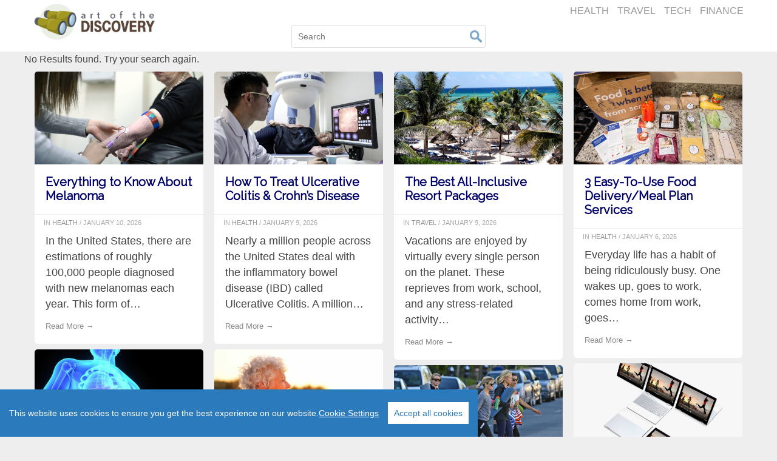

--- FILE ---
content_type: text/html; charset=UTF-8
request_url: https://artofthediscovery.com/tag/smart-home/
body_size: 79200
content:
<!doctype html>

  <html class="no-js"  lang="en-US" xmlns:og="http://opengraphprotocol.org/schema/" xmlns:fb="http://www.facebook.com/2008/fbml">

	<head>
		<meta charset="utf-8">
		
		<!-- Force IE to use the latest rendering engine available -->
		<meta http-equiv="X-UA-Compatible" content="IE=edge">

		<!-- Mobile Meta -->
		<meta name="viewport" content="width=device-width, initial-scale=1.0">
		<meta class="foundation-mq">

		<link rel="pingback" href="https://artofthediscovery.com/xmlrpc.php">
				<meta name='robots' content='max-image-preview:large' />
<link rel='dns-prefetch' href='//artofthediscovery.com' />
<link rel="alternate" type="application/rss+xml" title="ArtOfTheDiscovery.com &raquo; smart home Tag Feed" href="/tag/smart-home/feed/" />
<script type="text/javascript" src="/wp-content/plugins/cookieconsentx/ccx.js?ver=1.082"></script> <script type="text/javascript"> var BrightcastClass = (function () { var instance, sessionData = null, sessionCookie = "brightcast_session", storageCookie = "brightcast_storage", sessionDuration = {"days":0,"hours":.5}, storageDuration = {"days":365,"hours":0} ; function createCookie(name,value,days,hours) { var expires = ""; if (days) { var date = new Date(); date.setTime(date.getTime() + (days*24*60*60*1000)); expires = "; expires=" + date.toUTCString(); } else if (hours) { var date = new Date(); date.setTime(date.getTime() + (hours*60*60*1000)); expires = "; expires=" + date.toUTCString(); } document.cookie = name + "=" + value + expires + "; path=/"; } function readCookie(name) { var nameEQ = name + "="; var ca = document.cookie.split(';'); for(var i=0;i < ca.length;i++) { var c = ca[i]; while (c.charAt(0)==' ') c = c.substring(1,c.length); if (c.indexOf(nameEQ) == 0) return c.substring(nameEQ.length,c.length); } return null; } function getParameterByName(name, url) { if (!url) url = window.location.href; name = name.replace(/[\[\]]/g, "\$&"); var regex = new RegExp("[?&]" + name + "(=([^&#]*)|&|#|$)"), results = regex.exec(url); if (!results) return null; if (!results[2]) return ''; return decodeURIComponent(results[2].replace(/\+/g, " ")); } function sessionUpdate() { var session = readCookie(sessionCookie)? JSON.parse(readCookie(sessionCookie)) : {}; var storage = readCookie(storageCookie)? JSON.parse(readCookie(storageCookie)) : []; var d = new Date(); var now = d.getTime(); var utmCampaign; if(getParameterByName("utm_source")) session["utm_source"] = getParameterByName("utm_source"); if(getParameterByName("utm_medium")) session["utm_medium"] = getParameterByName("utm_medium"); utmCampaign = getParameterByName("utm_campaign"); if(utmCampaign) { if(utmCampaign != session["utm_campaign"] ) { delete session["start_time"]; delete session["server_start_time"]; delete session["session_id"]; } session["utm_campaign"] = utmCampaign; } if(getParameterByName("utm_term")) session["utm_term"] = getParameterByName("utm_term"); if(getParameterByName("utm_content")) session["utm_content"] = getParameterByName("utm_content"); if(getParameterByName("amxt")) session["amxt"] = getParameterByName("amxt"); if(getParameterByName("fbclid")) session["fbclid"] = getParameterByName("fbclid"); if(getParameterByName("tbclid")) session["tbclid"] = getParameterByName("tbclid"); if(getParameterByName("vmcid")) session["vmcid"] = getParameterByName("vmcid"); if(getParameterByName("uid")) session["user_id"] = getUserId(); else if(getFromStorage('user_id')) session["user_id"] = getFromStorage('user_id'); if(getFromStorage('consent_string')) session["consent_string"] = getFromStorage('consent_string'); if(getFromStorage('eu_user')) session["eu_user"] = getFromStorage('eu_user'); if(getFromStorage('us_user')) session["us_user"] = getFromStorage('us_user'); if(getFromStorage('zipcode')) session["zipcode"] = getFromStorage('zipcode'); if(getFromStorage('visitor_id')) { session["visitor_id"] = getFromStorage('visitor_id'); } else { session["visitor_id"] = (cookieEnabled()? Date.now():"nocookie") + "_" + Math.random().toString(36).slice(2); } var mobileWidth = (typeof amxMobileWidth !== "undefined")?amxMobileWidth:480; var vw = Math.max(document.documentElement.clientWidth || 0, window.innerWidth || 0); session["device_type"] = vw > mobileWidth ? 'non-mobile':'mobile'; session["current_time"] = now; session["timezone_offset"] = d.getTimezoneOffset(); session["browser"] = getUserBrowser(); session["os"] = getUserOs(); session["server_start_time"] = session["server_start_time"] || new Date(getLocalGMT()).getTime(); session["session_id"] = session["session_id"] || (Date.now() + "_" + Math.random().toString(36).slice(2)); session["start_time"] = session["start_time"] || now; session["last_view"] = now; session["pageviews"] = session["pageviews"] || 0; session["page_depth"] = session["page_depth"] || 0; session["protocol"] = session["protocol"] || location.protocol; session["pageviews"]++; createCookie(sessionCookie, JSON.stringify(session),sessionDuration["days"],sessionDuration["hours"]); if(session["start_time"] == session["last_view"]) { if(storage.length > 4) storage.shift(); storage.push(session); } else { storage[storage.length-1] = session; } createCookie(storageCookie, JSON.stringify(storage),storageDuration["days"],storageDuration["hours"]); sessionData = {"session":session, "storage":storage}; } function getEuUser() { return getFromStorage('euUser'); } function getFromStorage(key) { var storage = readCookie(storageCookie)? JSON.parse(readCookie(storageCookie)) : []; var value = null; var s = storage; s = s.reverse(); for (i = 0; i < s.length; i++) { if (s[i].eu_user) { value = s[i][key]; break; } } return value; } function getUserBrowser() { var nAgt = navigator.userAgent; var browserName = navigator.appName; var nameOffset,verOffset,ix; if ((verOffset=nAgt.indexOf("Opera"))!=-1) { browserName = "Opera"; } else if ((verOffset=nAgt.indexOf("MSIE"))!=-1) { browserName = "Microsoft Internet Explorer"; } else if ((verOffset=nAgt.indexOf("Chrome"))!=-1) { browserName = "Chrome"; } else if ((verOffset=nAgt.indexOf("Safari"))!=-1) { browserName = "Safari"; } else if ((verOffset=nAgt.indexOf("Firefox"))!=-1) { browserName = "Firefox"; } else if ( (nameOffset=nAgt.lastIndexOf(' ')+1) < (verOffset=nAgt.lastIndexOf('/')) ) { browserName = nAgt.substring(nameOffset,verOffset); if (browserName.toLowerCase()==browserName.toUpperCase()) { browserName = navigator.appName; } } return browserName; } function getUserOs() { var OSName="Unknown"; if (navigator.appVersion.indexOf("Win")!=-1) OSName="Windows"; if (navigator.appVersion.indexOf("Mac")!=-1) OSName="MacOS"; if (navigator.appVersion.indexOf("X11")!=-1) OSName="UNIX"; if (navigator.appVersion.indexOf("Linux")!=-1) OSName="Linux"; return OSName; } function updateConsentString(s) { if(s == false || s == "NULL") { delete sessionData.session.consent_string; } else { sessionData.session.consent_string = s; } createCookie(sessionCookie, JSON.stringify(sessionData.session), sessionDuration["days"], sessionDuration["hours"]); createCookie(storageCookie, JSON.stringify(sessionData.storage), storageDuration["days"], storageDuration["hours"]); } function updateVal(k,v) { sessionData.session[k] = v; createCookie(sessionCookie, JSON.stringify(sessionData.session), sessionDuration["days"], sessionDuration["hours"]); createCookie(storageCookie, JSON.stringify(sessionData.storage), storageDuration["days"], storageDuration["hours"]); } function getLocalGMT() { return new Date().toGMTString(); } function getServerGMT() { var url = window.location.href.toString(); var xmlHttp; function srvTime(){ try { xmlHttp = new XMLHttpRequest(); } catch (err1) { try { xmlHttp = new ActiveXObject('Msxml2.XMLHTTP'); } catch (err2) { try { xmlHttp = new ActiveXObject('Microsoft.XMLHTTP'); } catch (eerr3) { } } } xmlHttp.open('HEAD',url,false); xmlHttp.setRequestHeader("Content-Type", "text/html"); xmlHttp.send(''); return xmlHttp.getResponseHeader("Date"); } var st = srvTime() || new Date().toUTCString(); return st; } function cookieEnabled() { if (navigator.cookieEnabled) return true; document.cookie = "cookietest=1"; var ret = document.cookie.indexOf("cookietest=") != -1; document.cookie = "cookietest=1; expires=Thu, 01-Jan-1970 00:00:01 GMT"; return ret; } function updatePageViews(n) { if (typeof n !== "undefined") { sessionData.session.pageviews = n; } else { sessionData.session.pageviews++; } createCookie(sessionCookie, JSON.stringify(sessionData.session), sessionDuration["days"], sessionDuration["hours"]); } function updatePageDepth(n) { if (typeof n !== "undefined") { sessionData.session.page_depth = n; } else { sessionData.session.page_depth++; } createCookie(sessionCookie, JSON.stringify(sessionData.session), sessionDuration["days"], sessionDuration["hours"]); } sessionUpdate(); return { getInstance: function () { if (!instance) { instance = this; } return instance; }, session: sessionData.session, storage: sessionData.storage, setUserId: function(v){updateVal('user_id',v);}, setConsentString: function(s){updateConsentString(s);}, setPageViews: function(n){updatePageViews(n);}, setPageDepth: function(n){updatePageDepth(n);}, setEuUser: function(v){updateVal('eu_user',v);}, setUsUser: function(v){updateVal('us_user',v);}, setZipcode: function(v){updateVal('zipcode',v);}, setValue: function(k,v){updateVal(k,v);} }; })(); window.brightcast = BrightcastClass.getInstance(); window.brightcast = Object.assign({}, window.brightcast, {"author":"","page_number":1,"post_id":"","title":"","category":"smart home","cdn_domain":""}); </script>
<meta property="fb:app_id" content="170284506769545"/>
<meta property="fb:admins" content="100001841762603"/>
<meta property="fb:admins" content="1454873138"/>
<meta property="fb:admins" content="1243874988"/>
<meta property="og:title" content="ArtOfTheDiscovery.com" />
<meta property="og:type" content="article" />
<meta property="og:url" content="https://artofthediscovery.com/tag/smart-home" />
<meta property="og:site_name" content="ArtOfTheDiscovery.com" />
<meta property="og:description" content="" />
<script>
var amxMobileWidth = 480;
var amxAmxt= "";
var amxMap= {};
</script><style id='wp-img-auto-sizes-contain-inline-css' type='text/css'>
img:is([sizes=auto i],[sizes^="auto," i]){contain-intrinsic-size:3000px 1500px}
/*# sourceURL=wp-img-auto-sizes-contain-inline-css */
</style>
<style id='wp-block-library-inline-css' type='text/css'>
:root{--wp-block-synced-color:#7a00df;--wp-block-synced-color--rgb:122,0,223;--wp-bound-block-color:var(--wp-block-synced-color);--wp-editor-canvas-background:#ddd;--wp-admin-theme-color:#007cba;--wp-admin-theme-color--rgb:0,124,186;--wp-admin-theme-color-darker-10:#006ba1;--wp-admin-theme-color-darker-10--rgb:0,107,160.5;--wp-admin-theme-color-darker-20:#005a87;--wp-admin-theme-color-darker-20--rgb:0,90,135;--wp-admin-border-width-focus:2px}@media (min-resolution:192dpi){:root{--wp-admin-border-width-focus:1.5px}}.wp-element-button{cursor:pointer}:root .has-very-light-gray-background-color{background-color:#eee}:root .has-very-dark-gray-background-color{background-color:#313131}:root .has-very-light-gray-color{color:#eee}:root .has-very-dark-gray-color{color:#313131}:root .has-vivid-green-cyan-to-vivid-cyan-blue-gradient-background{background:linear-gradient(135deg,#00d084,#0693e3)}:root .has-purple-crush-gradient-background{background:linear-gradient(135deg,#34e2e4,#4721fb 50%,#ab1dfe)}:root .has-hazy-dawn-gradient-background{background:linear-gradient(135deg,#faaca8,#dad0ec)}:root .has-subdued-olive-gradient-background{background:linear-gradient(135deg,#fafae1,#67a671)}:root .has-atomic-cream-gradient-background{background:linear-gradient(135deg,#fdd79a,#004a59)}:root .has-nightshade-gradient-background{background:linear-gradient(135deg,#330968,#31cdcf)}:root .has-midnight-gradient-background{background:linear-gradient(135deg,#020381,#2874fc)}:root{--wp--preset--font-size--normal:16px;--wp--preset--font-size--huge:42px}.has-regular-font-size{font-size:1em}.has-larger-font-size{font-size:2.625em}.has-normal-font-size{font-size:var(--wp--preset--font-size--normal)}.has-huge-font-size{font-size:var(--wp--preset--font-size--huge)}.has-text-align-center{text-align:center}.has-text-align-left{text-align:left}.has-text-align-right{text-align:right}.has-fit-text{white-space:nowrap!important}#end-resizable-editor-section{display:none}.aligncenter{clear:both}.items-justified-left{justify-content:flex-start}.items-justified-center{justify-content:center}.items-justified-right{justify-content:flex-end}.items-justified-space-between{justify-content:space-between}.screen-reader-text{border:0;clip-path:inset(50%);height:1px;margin:-1px;overflow:hidden;padding:0;position:absolute;width:1px;word-wrap:normal!important}.screen-reader-text:focus{background-color:#ddd;clip-path:none;color:#444;display:block;font-size:1em;height:auto;left:5px;line-height:normal;padding:15px 23px 14px;text-decoration:none;top:5px;width:auto;z-index:100000}html :where(.has-border-color){border-style:solid}html :where([style*=border-top-color]){border-top-style:solid}html :where([style*=border-right-color]){border-right-style:solid}html :where([style*=border-bottom-color]){border-bottom-style:solid}html :where([style*=border-left-color]){border-left-style:solid}html :where([style*=border-width]){border-style:solid}html :where([style*=border-top-width]){border-top-style:solid}html :where([style*=border-right-width]){border-right-style:solid}html :where([style*=border-bottom-width]){border-bottom-style:solid}html :where([style*=border-left-width]){border-left-style:solid}html :where(img[class*=wp-image-]){height:auto;max-width:100%}:where(figure){margin:0 0 1em}html :where(.is-position-sticky){--wp-admin--admin-bar--position-offset:var(--wp-admin--admin-bar--height,0px)}@media screen and (max-width:600px){html :where(.is-position-sticky){--wp-admin--admin-bar--position-offset:0px}}

/*# sourceURL=wp-block-library-inline-css */
</style><style id='wp-block-paragraph-inline-css' type='text/css'>
.is-small-text{font-size:.875em}.is-regular-text{font-size:1em}.is-large-text{font-size:2.25em}.is-larger-text{font-size:3em}.has-drop-cap:not(:focus):first-letter{float:left;font-size:8.4em;font-style:normal;font-weight:100;line-height:.68;margin:.05em .1em 0 0;text-transform:uppercase}body.rtl .has-drop-cap:not(:focus):first-letter{float:none;margin-left:.1em}p.has-drop-cap.has-background{overflow:hidden}:root :where(p.has-background){padding:1.25em 2.375em}:where(p.has-text-color:not(.has-link-color)) a{color:inherit}p.has-text-align-left[style*="writing-mode:vertical-lr"],p.has-text-align-right[style*="writing-mode:vertical-rl"]{rotate:180deg}
/*# sourceURL=https://artofthediscovery.com/wp-includes/blocks/paragraph/style.min.css */
</style>
<style id='global-styles-inline-css' type='text/css'>
:root{--wp--preset--aspect-ratio--square: 1;--wp--preset--aspect-ratio--4-3: 4/3;--wp--preset--aspect-ratio--3-4: 3/4;--wp--preset--aspect-ratio--3-2: 3/2;--wp--preset--aspect-ratio--2-3: 2/3;--wp--preset--aspect-ratio--16-9: 16/9;--wp--preset--aspect-ratio--9-16: 9/16;--wp--preset--color--black: #000000;--wp--preset--color--cyan-bluish-gray: #abb8c3;--wp--preset--color--white: #ffffff;--wp--preset--color--pale-pink: #f78da7;--wp--preset--color--vivid-red: #cf2e2e;--wp--preset--color--luminous-vivid-orange: #ff6900;--wp--preset--color--luminous-vivid-amber: #fcb900;--wp--preset--color--light-green-cyan: #7bdcb5;--wp--preset--color--vivid-green-cyan: #00d084;--wp--preset--color--pale-cyan-blue: #8ed1fc;--wp--preset--color--vivid-cyan-blue: #0693e3;--wp--preset--color--vivid-purple: #9b51e0;--wp--preset--gradient--vivid-cyan-blue-to-vivid-purple: linear-gradient(135deg,rgb(6,147,227) 0%,rgb(155,81,224) 100%);--wp--preset--gradient--light-green-cyan-to-vivid-green-cyan: linear-gradient(135deg,rgb(122,220,180) 0%,rgb(0,208,130) 100%);--wp--preset--gradient--luminous-vivid-amber-to-luminous-vivid-orange: linear-gradient(135deg,rgb(252,185,0) 0%,rgb(255,105,0) 100%);--wp--preset--gradient--luminous-vivid-orange-to-vivid-red: linear-gradient(135deg,rgb(255,105,0) 0%,rgb(207,46,46) 100%);--wp--preset--gradient--very-light-gray-to-cyan-bluish-gray: linear-gradient(135deg,rgb(238,238,238) 0%,rgb(169,184,195) 100%);--wp--preset--gradient--cool-to-warm-spectrum: linear-gradient(135deg,rgb(74,234,220) 0%,rgb(151,120,209) 20%,rgb(207,42,186) 40%,rgb(238,44,130) 60%,rgb(251,105,98) 80%,rgb(254,248,76) 100%);--wp--preset--gradient--blush-light-purple: linear-gradient(135deg,rgb(255,206,236) 0%,rgb(152,150,240) 100%);--wp--preset--gradient--blush-bordeaux: linear-gradient(135deg,rgb(254,205,165) 0%,rgb(254,45,45) 50%,rgb(107,0,62) 100%);--wp--preset--gradient--luminous-dusk: linear-gradient(135deg,rgb(255,203,112) 0%,rgb(199,81,192) 50%,rgb(65,88,208) 100%);--wp--preset--gradient--pale-ocean: linear-gradient(135deg,rgb(255,245,203) 0%,rgb(182,227,212) 50%,rgb(51,167,181) 100%);--wp--preset--gradient--electric-grass: linear-gradient(135deg,rgb(202,248,128) 0%,rgb(113,206,126) 100%);--wp--preset--gradient--midnight: linear-gradient(135deg,rgb(2,3,129) 0%,rgb(40,116,252) 100%);--wp--preset--font-size--small: 13px;--wp--preset--font-size--medium: 20px;--wp--preset--font-size--large: 36px;--wp--preset--font-size--x-large: 42px;--wp--preset--spacing--20: 0.44rem;--wp--preset--spacing--30: 0.67rem;--wp--preset--spacing--40: 1rem;--wp--preset--spacing--50: 1.5rem;--wp--preset--spacing--60: 2.25rem;--wp--preset--spacing--70: 3.38rem;--wp--preset--spacing--80: 5.06rem;--wp--preset--shadow--natural: 6px 6px 9px rgba(0, 0, 0, 0.2);--wp--preset--shadow--deep: 12px 12px 50px rgba(0, 0, 0, 0.4);--wp--preset--shadow--sharp: 6px 6px 0px rgba(0, 0, 0, 0.2);--wp--preset--shadow--outlined: 6px 6px 0px -3px rgb(255, 255, 255), 6px 6px rgb(0, 0, 0);--wp--preset--shadow--crisp: 6px 6px 0px rgb(0, 0, 0);}:where(.is-layout-flex){gap: 0.5em;}:where(.is-layout-grid){gap: 0.5em;}body .is-layout-flex{display: flex;}.is-layout-flex{flex-wrap: wrap;align-items: center;}.is-layout-flex > :is(*, div){margin: 0;}body .is-layout-grid{display: grid;}.is-layout-grid > :is(*, div){margin: 0;}:where(.wp-block-columns.is-layout-flex){gap: 2em;}:where(.wp-block-columns.is-layout-grid){gap: 2em;}:where(.wp-block-post-template.is-layout-flex){gap: 1.25em;}:where(.wp-block-post-template.is-layout-grid){gap: 1.25em;}.has-black-color{color: var(--wp--preset--color--black) !important;}.has-cyan-bluish-gray-color{color: var(--wp--preset--color--cyan-bluish-gray) !important;}.has-white-color{color: var(--wp--preset--color--white) !important;}.has-pale-pink-color{color: var(--wp--preset--color--pale-pink) !important;}.has-vivid-red-color{color: var(--wp--preset--color--vivid-red) !important;}.has-luminous-vivid-orange-color{color: var(--wp--preset--color--luminous-vivid-orange) !important;}.has-luminous-vivid-amber-color{color: var(--wp--preset--color--luminous-vivid-amber) !important;}.has-light-green-cyan-color{color: var(--wp--preset--color--light-green-cyan) !important;}.has-vivid-green-cyan-color{color: var(--wp--preset--color--vivid-green-cyan) !important;}.has-pale-cyan-blue-color{color: var(--wp--preset--color--pale-cyan-blue) !important;}.has-vivid-cyan-blue-color{color: var(--wp--preset--color--vivid-cyan-blue) !important;}.has-vivid-purple-color{color: var(--wp--preset--color--vivid-purple) !important;}.has-black-background-color{background-color: var(--wp--preset--color--black) !important;}.has-cyan-bluish-gray-background-color{background-color: var(--wp--preset--color--cyan-bluish-gray) !important;}.has-white-background-color{background-color: var(--wp--preset--color--white) !important;}.has-pale-pink-background-color{background-color: var(--wp--preset--color--pale-pink) !important;}.has-vivid-red-background-color{background-color: var(--wp--preset--color--vivid-red) !important;}.has-luminous-vivid-orange-background-color{background-color: var(--wp--preset--color--luminous-vivid-orange) !important;}.has-luminous-vivid-amber-background-color{background-color: var(--wp--preset--color--luminous-vivid-amber) !important;}.has-light-green-cyan-background-color{background-color: var(--wp--preset--color--light-green-cyan) !important;}.has-vivid-green-cyan-background-color{background-color: var(--wp--preset--color--vivid-green-cyan) !important;}.has-pale-cyan-blue-background-color{background-color: var(--wp--preset--color--pale-cyan-blue) !important;}.has-vivid-cyan-blue-background-color{background-color: var(--wp--preset--color--vivid-cyan-blue) !important;}.has-vivid-purple-background-color{background-color: var(--wp--preset--color--vivid-purple) !important;}.has-black-border-color{border-color: var(--wp--preset--color--black) !important;}.has-cyan-bluish-gray-border-color{border-color: var(--wp--preset--color--cyan-bluish-gray) !important;}.has-white-border-color{border-color: var(--wp--preset--color--white) !important;}.has-pale-pink-border-color{border-color: var(--wp--preset--color--pale-pink) !important;}.has-vivid-red-border-color{border-color: var(--wp--preset--color--vivid-red) !important;}.has-luminous-vivid-orange-border-color{border-color: var(--wp--preset--color--luminous-vivid-orange) !important;}.has-luminous-vivid-amber-border-color{border-color: var(--wp--preset--color--luminous-vivid-amber) !important;}.has-light-green-cyan-border-color{border-color: var(--wp--preset--color--light-green-cyan) !important;}.has-vivid-green-cyan-border-color{border-color: var(--wp--preset--color--vivid-green-cyan) !important;}.has-pale-cyan-blue-border-color{border-color: var(--wp--preset--color--pale-cyan-blue) !important;}.has-vivid-cyan-blue-border-color{border-color: var(--wp--preset--color--vivid-cyan-blue) !important;}.has-vivid-purple-border-color{border-color: var(--wp--preset--color--vivid-purple) !important;}.has-vivid-cyan-blue-to-vivid-purple-gradient-background{background: var(--wp--preset--gradient--vivid-cyan-blue-to-vivid-purple) !important;}.has-light-green-cyan-to-vivid-green-cyan-gradient-background{background: var(--wp--preset--gradient--light-green-cyan-to-vivid-green-cyan) !important;}.has-luminous-vivid-amber-to-luminous-vivid-orange-gradient-background{background: var(--wp--preset--gradient--luminous-vivid-amber-to-luminous-vivid-orange) !important;}.has-luminous-vivid-orange-to-vivid-red-gradient-background{background: var(--wp--preset--gradient--luminous-vivid-orange-to-vivid-red) !important;}.has-very-light-gray-to-cyan-bluish-gray-gradient-background{background: var(--wp--preset--gradient--very-light-gray-to-cyan-bluish-gray) !important;}.has-cool-to-warm-spectrum-gradient-background{background: var(--wp--preset--gradient--cool-to-warm-spectrum) !important;}.has-blush-light-purple-gradient-background{background: var(--wp--preset--gradient--blush-light-purple) !important;}.has-blush-bordeaux-gradient-background{background: var(--wp--preset--gradient--blush-bordeaux) !important;}.has-luminous-dusk-gradient-background{background: var(--wp--preset--gradient--luminous-dusk) !important;}.has-pale-ocean-gradient-background{background: var(--wp--preset--gradient--pale-ocean) !important;}.has-electric-grass-gradient-background{background: var(--wp--preset--gradient--electric-grass) !important;}.has-midnight-gradient-background{background: var(--wp--preset--gradient--midnight) !important;}.has-small-font-size{font-size: var(--wp--preset--font-size--small) !important;}.has-medium-font-size{font-size: var(--wp--preset--font-size--medium) !important;}.has-large-font-size{font-size: var(--wp--preset--font-size--large) !important;}.has-x-large-font-size{font-size: var(--wp--preset--font-size--x-large) !important;}
/*# sourceURL=global-styles-inline-css */
</style>

<style id='classic-theme-styles-inline-css' type='text/css'>
/*! This file is auto-generated */
.wp-block-button__link{color:#fff;background-color:#32373c;border-radius:9999px;box-shadow:none;text-decoration:none;padding:calc(.667em + 2px) calc(1.333em + 2px);font-size:1.125em}.wp-block-file__button{background:#32373c;color:#fff;text-decoration:none}
/*# sourceURL=/wp-includes/css/classic-themes.min.css */
</style>
<link rel='stylesheet' id='style.css-css' href='/wp-content/themes/apt/style.css?ver=6.9' type='text/css' media='all' />
<style>
@import url('https://fonts.googleapis.com/css2?family=Raleway&display=swap');

.header{background:#fff}
body{background:#eee;font-family:arial,sans-serif; color:#444;}
a{color:#006}
h1,h2,h3,h4,h5{font-family: 'Raleway', sans-serif;}

.top-bar .top-bar-right .menu-item a{font-size:1em; font-weight:normal; color:#999;}
#content_top .amazon-widget-wrap{background:none}
.top-bar .search-right .search-field{border:1px solid #ddd;}
.footer{background:#000; font-size:.9em;}
.footer .menu a:hover{color:#fff}

.archive-grid article{background:#fff;border:none; border-radius:6px;}
.archive-grid .article-header h3{font-size:1.1em;}
.archive-grid .featured-image img{border-top-left-radius:5px;border-top-right-radius:5px;}
.archive-grid .article-header h3 a{color:#006;}
.archive-grid .byline{font-size:11px;}
.archive-grid .entry-content{font-size:1em;}
.archive-grid .entry-content a{color:#888; font-size:.7em;}

.single article{background:#fff;border:none; border-radius:6px;}
.single .entry-content{font-size:1.05em;}
.search-results .amx-unit{max-width:1160px; margin:auto;}
</style><script type="text/javascript" src="/wp-includes/js/jquery/jquery.min.js?ver=3.7.1" id="jquery-core-js"></script>
<script type="text/javascript" src="/wp-includes/js/jquery/jquery-migrate.min.js?ver=3.4.1" id="jquery-migrate-js"></script>
<script type="text/javascript" src="/wp-content/plugins/wp-hide-post/public/js/wp-hide-post-public.js?ver=2.0.10" id="wp-hide-post-js"></script>
<link rel="https://api.w.org/" href="https://artofthediscovery.com/wp-json/" /><link rel="alternate" title="JSON" type="application/json" href="https://artofthediscovery.com/wp-json/wp/v2/tags/21" /><link rel="EditURI" type="application/rsd+xml" title="RSD" href="https://artofthediscovery.com/xmlrpc.php?rsd" />
<meta name="generator" content="WordPress 6.9" />
<script>window.amx_gtm = typeof window.amx_gtm !== "undefined"? window.amx_gtm : 0;window.amx_fb = typeof window.amx_fb !== "undefined"? window.amx_fb : 0;window.amx_tb = 0;window.amx_uid = 0;window.amx_adw = 0;window.amxOnClick = window.amxOnClick || []; window.Amx = { "overiFrame" : -1, "iFrameCounter": {}, "pushGA" : function(id , event) { if(typeof dataLayer == "undefined") return; var el = document.getElementById(id); if(!el) return; var divData = JSON.parse(el.getAttribute('data-unit')); if(divData.exclude == "1") return; var data = { "event" : event, "eventCategory" : divData.slotName, "eventAction" : event, "eventLabel" : divData.source + " - " + divData.name }; if(event == "adViewed") { if(el.getAttribute('data-viewed') == "true") /*once*/ return; if(amxIsVisible(id)) el.setAttribute("data-viewed", "true"); else return; } if(typeof brightcast !== "undefined" && window.amx_uid) { if(brightcast && brightcast.session && brightcast.session.user_id) { data.eventLabel = brightcast.session.user_id + " - " + data.eventLabel; } } dataLayer.push(data); }, "iFrameTracking" : function(divId) { const iframe = document.querySelector('#' + divId + ' iframe'); const container = document.getElementById(divId); if (iframe) { iframe.addEventListener('mouseenter', function() { Amx.overiFrame = divId; if (container) { const newContainer = container.cloneNode(true); container.parentNode.replaceChild(newContainer, container); } }); iframe.addEventListener('mouseleave', function() { Amx.overiFrame = -1; }); } Amx.iFrameCounter[divId] = Amx.iFrameCounter[divId] || 1; if (Amx.iFrameCounter[divId] < 5) { Amx.iFrameCounter[divId]++; setTimeout(function() { Amx.iFrameTracking(divId); }, 1000); } }, "iframeClick" : function(divId) { var gtm = window.amx_gtm ; if(gtm) Amx.pushGA(divId, "adClick"); Amx.clickEvents(divId); }, "clickEvents" : function (id) { var events = window.amxOnClick || []; var el = document.getElementById(id); var data = JSON.parse(el.getAttribute('data-unit')); var i; for (i = 0; i < events.length; i++) { if (typeof events[i] === "function") events[i](data); } }, "init" : function() { window.addEventListener('blur', function() { var id = Amx.overiFrame; if (id !== -1) { Amx.iframeClick(id); setTimeout(function() { window.focus(); }, 0); } }); if(window.amx_fb) amxOnClick.push(function(d){ fbq('track', 'AddToCart'); }); if(window.amx_tb) amxOnClick.push(function(d){ tbt(); }); if(window.amx_adw) amxOnClick.push(function(d){ adwt(); }); } }; Amx.init(); function amxIsVisible(id) { var el = document.getElementById(id); if (!el) return false; var rect = el.getBoundingClientRect(); return ( rect.top >= 0 && rect.left >= 0 && rect.bottom <= (window.innerHeight || document.documentElement.clientHeight) && (rect.right * 0.5) <= (window.innerWidth || document.documentElement.clientWidth) ); }</script><link rel="icon" href="/wp-content/uploads/2024/11/artofthediscovery-favicon.png" sizes="32x32" />
<link rel="icon" href="/wp-content/uploads/2024/11/artofthediscovery-favicon.png" sizes="192x192" />
<link rel="apple-touch-icon" href="/wp-content/uploads/2024/11/artofthediscovery-favicon.png" />
<meta name="msapplication-TileImage" content="/wp-content/uploads/2024/11/artofthediscovery-favicon.png" />

		<!-- Drop Google Analytics here -->
		<!-- end analytics -->

	</head>
		
	<body class="archive tag tag-smart-home tag-21 wp-custom-logo wp-theme-apt">
				<header class="header" role="banner">
			<div class="top-bar" id="main-menu">
				<div class="top-bar-left">
					<ul class="menu">
						<li><a href="https://artofthediscovery.com"><a href="http://artofthediscovery.com" class="custom-logo-link" rel="home" itemprop="url"><img src="/wp-content/uploads/2024/11/artofthediscovery-logo.png" class="custom-logo" alt="ArtOfTheDiscovery.com" decoding="async" fetchpriority="high" /></a></a></li>
					</ul>
				</div>
				<label class="menu-toggle"  for="mobiledrop">&#9776;</label>
				<a href="#" class="search" title="Search" ><svg xmlns="http://www.w3.org/2000/svg" version="1.1" class="search_icon" x="0" y="0" width="16.2" height="16.2" viewBox="0 0 16.2 16.2" enable-background="new 0 0 16.209 16.204" xml:space="preserve"><path d="M15.9 14.7l-4.3-4.3c0.9-1.1 1.4-2.5 1.4-4 0-3.5-2.9-6.4-6.4-6.4S0.1 3 0.1 6.5c0 3.5 2.9 6.4 6.4 6.4 1.4 0 2.8-0.5 3.9-1.3l4.4 4.3c0.2 0.2 0.4 0.2 0.6 0.2 0.2 0 0.4-0.1 0.6-0.2C16.2 15.6 16.2 15.1 15.9 14.7zM1.7 6.5c0-2.6 2.2-4.8 4.8-4.8s4.8 2.1 4.8 4.8c0 2.6-2.2 4.8-4.8 4.8S1.7 9.1 1.7 6.5z"></path></svg></a>
    			<input type="checkbox" id="mobiledrop" />
				<div class="top-bar-right">
					<div class="menu-main-container"><ul id="menu-main" class="vertical medium-horizontal menu"><li id="menu-item-1941" class="menu-item menu-item-type-taxonomy menu-item-object-category menu-item-1941"><a href="/category/health/">Health</a></li>
<li id="menu-item-29" class="menu-item menu-item-type-taxonomy menu-item-object-category menu-item-29"><a href="/category/travel/">Travel</a></li>
<li id="menu-item-1891" class="menu-item menu-item-type-taxonomy menu-item-object-category menu-item-1891"><a href="/category/tech/">Tech</a></li>
<li id="menu-item-1850" class="menu-item menu-item-type-taxonomy menu-item-object-category menu-item-1850"><a href="/category/finance/">Finance</a></li>
</ul></div>				</div>
				
				<div class="search-right">
				<form role="search" method="get" class="search-form" action="/">
<input type="search" class="search-field" placeholder="Search" value="" name="s" />
</form>				</div>
			</div> 	
		</header> <!-- end .header -->
  <div id="content_top">
    <div id="inner_content_top">
        <div class="amx-top-of-content"></div>
    </div>
  </div>
  <div id="content">


    <div id="inner-content">

        <main id="main" role="main">

                      <!-- <header class="article-header">
                <h1>Sorry, No Results.</h1>
              </header> -->
                      <p class="no-results">No Results found. Try your search again.</p>
          <div class="archive-grid">
                      
 

    <!--Item: -->
    <div class="medium-4 columns panel" data-equalizer-watch>
    
      <article id="post-1281" class="post-1281 post type-post status-publish format-standard has-post-thumbnail hentry category-health" role="article">
      
        <section class="featured-image" itemprop="articleBody">
          <a href="/health/everything-to-know-about-melanoma/" rel="bookmark" title="Everything to Know About Melanoma">

            <img width="933" height="586" src="https://artofthediscovery.com/wp-content/uploads/2019/03/Capture-2.png" class="attachment-large size-large wp-post-image" alt="" decoding="async" loading="lazy" srcset="//artofthediscovery.com/wp-content/uploads/2019/03/Capture-2.png 933w, //artofthediscovery.com/wp-content/uploads/2019/03/Capture-2-300x188.png 300w, //artofthediscovery.com/wp-content/uploads/2019/03/Capture-2-768x482.png 768w" sizes="auto, 100vw" />          </a>
        </section> <!-- end article section -->
      
        <header class="article-header">
          <h3 class="title"><a href="/health/everything-to-know-about-melanoma/" rel="bookmark" title="Everything to Know About Melanoma">Everything to Know About Melanoma</a></h3>  
        </header> <!-- end article header -->
        <p class="byline">
            In <a href="/category/health/" rel="category tag">Health</a> / January 10, 2026          </p>
        <section class="entry-content">
          <p>In the United States, there are estimations of roughly 100,000 people diagnosed with new melanomas each year. This form of&#8230;</p>
 
          <a href="/health/everything-to-know-about-melanoma/">Read More &rarr;</a>
        </section> <!-- end article section -->
      </article> <!-- end article -->
      
    </div>


                      
 

    <!--Item: -->
    <div class="medium-4 columns panel" data-equalizer-watch>
    
      <article id="post-1277" class="post-1277 post type-post status-publish format-standard has-post-thumbnail hentry category-health" role="article">
      
        <section class="featured-image" itemprop="articleBody">
          <a href="/health/important-things-to-know-about-ulcerative-colitis/" rel="bookmark" title="How To Treat Ulcerative Colitis &#038; Crohn&#8217;s Disease">

            <img width="934" height="590" src="https://artofthediscovery.com/wp-content/uploads/2019/03/Capture-1.png" class="attachment-large size-large wp-post-image" alt="" decoding="async" loading="lazy" srcset="//artofthediscovery.com/wp-content/uploads/2019/03/Capture-1.png 934w, //artofthediscovery.com/wp-content/uploads/2019/03/Capture-1-300x190.png 300w, //artofthediscovery.com/wp-content/uploads/2019/03/Capture-1-768x485.png 768w" sizes="auto, 100vw" />          </a>
        </section> <!-- end article section -->
      
        <header class="article-header">
          <h3 class="title"><a href="/health/important-things-to-know-about-ulcerative-colitis/" rel="bookmark" title="How To Treat Ulcerative Colitis &#038; Crohn&#8217;s Disease">How To Treat Ulcerative Colitis &#038; Crohn&#8217;s Disease</a></h3>  
        </header> <!-- end article header -->
        <p class="byline">
            In <a href="/category/health/" rel="category tag">Health</a> / January 9, 2026          </p>
        <section class="entry-content">
          <p>Nearly a million people across the United States deal with the inflammatory bowel disease (IBD) called Ulcerative Colitis. A million&#8230;</p>
 
          <a href="/health/important-things-to-know-about-ulcerative-colitis/">Read More &rarr;</a>
        </section> <!-- end article section -->
      </article> <!-- end article -->
      
    </div>


                      
 

    <!--Item: -->
    <div class="medium-4 columns panel" data-equalizer-watch>
    
      <article id="post-339" class="post-339 post type-post status-publish format-standard has-post-thumbnail hentry category-travel" role="article">
      
        <section class="featured-image" itemprop="articleBody">
          <a href="/travel/the-best-all-inclusive-resort-packages-for-families/" rel="bookmark" title="The Best All-Inclusive Resort Packages">

            <img width="835" height="486" src="https://artofthediscovery.com/wp-content/uploads/2018/02/sandos.jpg" class="attachment-large size-large wp-post-image" alt="" decoding="async" loading="lazy" srcset="//artofthediscovery.com/wp-content/uploads/2018/02/sandos.jpg 835w, //artofthediscovery.com/wp-content/uploads/2018/02/sandos-300x175.jpg 300w, //artofthediscovery.com/wp-content/uploads/2018/02/sandos-768x447.jpg 768w" sizes="auto, 100vw" />          </a>
        </section> <!-- end article section -->
      
        <header class="article-header">
          <h3 class="title"><a href="/travel/the-best-all-inclusive-resort-packages-for-families/" rel="bookmark" title="The Best All-Inclusive Resort Packages">The Best All-Inclusive Resort Packages</a></h3>  
        </header> <!-- end article header -->
        <p class="byline">
            In <a href="/category/travel/" rel="category tag">Travel</a> / January 9, 2026          </p>
        <section class="entry-content">
          <p>Vacations are enjoyed by virtually every single person on the planet. These reprieves from work, school, and any stress-related activity&#8230;</p>
 
          <a href="/travel/the-best-all-inclusive-resort-packages-for-families/">Read More &rarr;</a>
        </section> <!-- end article section -->
      </article> <!-- end article -->
      
    </div>


                      
 

    <!--Item: -->
    <div class="medium-4 columns panel" data-equalizer-watch>
    
      <article id="post-523" class="post-523 post type-post status-publish format-standard has-post-thumbnail hentry category-health" role="article">
      
        <section class="featured-image" itemprop="articleBody">
          <a href="/health/3-easy-to-use-food-delivery-meal-plan-services/" rel="bookmark" title="3 Easy-To-Use Food Delivery/Meal Plan Services">

            <img width="983" height="684" src="https://artofthediscovery.com/wp-content/uploads/2018/05/mealplan.jpg" class="attachment-large size-large wp-post-image" alt="" decoding="async" loading="lazy" srcset="//artofthediscovery.com/wp-content/uploads/2018/05/mealplan.jpg 983w, //artofthediscovery.com/wp-content/uploads/2018/05/mealplan-300x209.jpg 300w, //artofthediscovery.com/wp-content/uploads/2018/05/mealplan-768x534.jpg 768w" sizes="auto, 100vw" />          </a>
        </section> <!-- end article section -->
      
        <header class="article-header">
          <h3 class="title"><a href="/health/3-easy-to-use-food-delivery-meal-plan-services/" rel="bookmark" title="3 Easy-To-Use Food Delivery/Meal Plan Services">3 Easy-To-Use Food Delivery/Meal Plan Services</a></h3>  
        </header> <!-- end article header -->
        <p class="byline">
            In <a href="/category/health/" rel="category tag">Health</a> / January 6, 2026          </p>
        <section class="entry-content">
          <p>Everyday life has a habit of being ridiculously busy. One wakes up, goes to work, comes home from work, goes&#8230;</p>
 
          <a href="/health/3-easy-to-use-food-delivery-meal-plan-services/">Read More &rarr;</a>
        </section> <!-- end article section -->
      </article> <!-- end article -->
      
    </div>


                      
 

    <!--Item: -->
    <div class="medium-4 columns panel" data-equalizer-watch>
    
      <article id="post-131" class="post-131 post type-post status-publish format-standard has-post-thumbnail hentry category-health tag-health tag-hepatitis-c tag-search" role="article">
      
        <section class="featured-image" itemprop="articleBody">
          <a href="/health/why-people-born-between-1945-1965-are-more-likely-to-have-hepatitis-c/" rel="bookmark" title="Why People Born Between 1945-1965 Are More Likely to Have Hepatitis C">

            <img width="784" height="436" src="https://artofthediscovery.com/wp-content/uploads/2017/05/hep-c.png" class="attachment-large size-large wp-post-image" alt="" decoding="async" loading="lazy" srcset="//artofthediscovery.com/wp-content/uploads/2017/05/hep-c.png 784w, //artofthediscovery.com/wp-content/uploads/2017/05/hep-c-300x167.png 300w, //artofthediscovery.com/wp-content/uploads/2017/05/hep-c-768x427.png 768w" sizes="auto, 100vw" />          </a>
        </section> <!-- end article section -->
      
        <header class="article-header">
          <h3 class="title"><a href="/health/why-people-born-between-1945-1965-are-more-likely-to-have-hepatitis-c/" rel="bookmark" title="Why People Born Between 1945-1965 Are More Likely to Have Hepatitis C">Why People Born Between 1945-1965 Are More Likely to Have Hepatitis C</a></h3>  
        </header> <!-- end article header -->
        <p class="byline">
            In <a href="/category/health/" rel="category tag">Health</a> / January 5, 2026          </p>
        <section class="entry-content">
          <p>Can a person’s birthday indicate the likelihood of contracting a particular disease? In the case of hepatitis C, absolutely. This&#8230;</p>
 
          <a href="/health/why-people-born-between-1945-1965-are-more-likely-to-have-hepatitis-c/">Read More &rarr;</a>
        </section> <!-- end article section -->
      </article> <!-- end article -->
      
    </div>


                      
 

    <!--Item: -->
    <div class="medium-4 columns panel" data-equalizer-watch>
    
      <article id="post-293" class="post-293 post type-post status-publish format-standard has-post-thumbnail hentry category-health" role="article">
      
        <section class="featured-image" itemprop="articleBody">
          <a href="/health/understanding-multiple-myeloma-and-the-available-treatment-options/" rel="bookmark" title="Understanding Multiple Myeloma And The Available Treatment Options">

            <img width="1024" height="592" src="https://artofthediscovery.com/wp-content/uploads/2018/02/myeloma-1024x592.jpg" class="attachment-large size-large wp-post-image" alt="" decoding="async" loading="lazy" srcset="//artofthediscovery.com/wp-content/uploads/2018/02/myeloma-1024x592.jpg 1024w, //artofthediscovery.com/wp-content/uploads/2018/02/myeloma-300x174.jpg 300w, //artofthediscovery.com/wp-content/uploads/2018/02/myeloma-768x444.jpg 768w" sizes="auto, 100vw" />          </a>
        </section> <!-- end article section -->
      
        <header class="article-header">
          <h3 class="title"><a href="/health/understanding-multiple-myeloma-and-the-available-treatment-options/" rel="bookmark" title="Understanding Multiple Myeloma And The Available Treatment Options">Understanding Multiple Myeloma And The Available Treatment Options</a></h3>  
        </header> <!-- end article header -->
        <p class="byline">
            In <a href="/category/health/" rel="category tag">Health</a> / January 4, 2026          </p>
        <section class="entry-content">
          <p>Multiple myleoma is a type of cancer impacting nearly 500,000 people worldwide. Plasma cells &#8212; the white blood cells tasked&#8230;</p>
 
          <a href="/health/understanding-multiple-myeloma-and-the-available-treatment-options/">Read More &rarr;</a>
        </section> <!-- end article section -->
      </article> <!-- end article -->
      
    </div>


                      
 

    <!--Item: -->
    <div class="medium-4 columns panel" data-equalizer-watch>
    
      <article id="post-927" class="post-927 post type-post status-publish format-standard has-post-thumbnail hentry category-tech" role="article">
      
        <section class="featured-image" itemprop="articleBody">
          <a href="/tech/reviewing-the-all-new-google-pixelbook/" rel="bookmark" title="Reviewing the All-New Google Pixelbook">

            <img width="1024" height="768" src="https://artofthediscovery.com/wp-content/uploads/2018/11/pixelbook-1024x768.jpg" class="attachment-large size-large wp-post-image" alt="" decoding="async" loading="lazy" srcset="//artofthediscovery.com/wp-content/uploads/2018/11/pixelbook-1024x768.jpg 1024w, //artofthediscovery.com/wp-content/uploads/2018/11/pixelbook-300x225.jpg 300w, //artofthediscovery.com/wp-content/uploads/2018/11/pixelbook-768x576.jpg 768w" sizes="auto, 100vw" />          </a>
        </section> <!-- end article section -->
      
        <header class="article-header">
          <h3 class="title"><a href="/tech/reviewing-the-all-new-google-pixelbook/" rel="bookmark" title="Reviewing the All-New Google Pixelbook">Reviewing the All-New Google Pixelbook</a></h3>  
        </header> <!-- end article header -->
        <p class="byline">
            In <a href="/category/tech/" rel="category tag">Tech</a> / January 3, 2026          </p>
        <section class="entry-content">
          <p>There are a multitude of laptops currently out on the market. Without question, rival companies have worked immensely hard in&#8230;</p>
 
          <a href="/tech/reviewing-the-all-new-google-pixelbook/">Read More &rarr;</a>
        </section> <!-- end article section -->
      </article> <!-- end article -->
      
    </div>


                      
 

    <!--Item: -->
    <div class="medium-4 columns panel" data-equalizer-watch>
    
      <article id="post-559" class="post-559 post type-post status-publish format-standard has-post-thumbnail hentry category-health" role="article">
      
        <section class="featured-image" itemprop="articleBody">
          <a href="/health/the-best-online-retailers-for-the-perfect-yoga-pants/" rel="bookmark" title="The Best Online Retailers for The Perfect Yoga Pants">

            <img width="1024" height="617" src="https://artofthediscovery.com/wp-content/uploads/2018/05/yoga-1024x617.jpg" class="attachment-large size-large wp-post-image" alt="" decoding="async" loading="lazy" srcset="//artofthediscovery.com/wp-content/uploads/2018/05/yoga-1024x617.jpg 1024w, //artofthediscovery.com/wp-content/uploads/2018/05/yoga-300x181.jpg 300w, //artofthediscovery.com/wp-content/uploads/2018/05/yoga-768x463.jpg 768w" sizes="auto, 100vw" />          </a>
        </section> <!-- end article section -->
      
        <header class="article-header">
          <h3 class="title"><a href="/health/the-best-online-retailers-for-the-perfect-yoga-pants/" rel="bookmark" title="The Best Online Retailers for The Perfect Yoga Pants">The Best Online Retailers for The Perfect Yoga Pants</a></h3>  
        </header> <!-- end article header -->
        <p class="byline">
            In <a href="/category/health/" rel="category tag">Health</a> / January 2, 2026          </p>
        <section class="entry-content">
          <p>Yoga pants have become a way of life for individuals across the world. These tightly-fitting articles of clothing have seen&#8230;</p>
 
          <a href="/health/the-best-online-retailers-for-the-perfect-yoga-pants/">Read More &rarr;</a>
        </section> <!-- end article section -->
      </article> <!-- end article -->
      
    </div>


                    </div>

                            <section class="search">
              <p>&nbsp;</p>
              <p><form role="search" method="get" id="searchform" class="searchform" action="https://artofthediscovery.com/">
				<div>
					<label class="screen-reader-text" for="s">Search for:</label>
					<input type="text" value="" name="s" id="s" />
					<input type="submit" id="searchsubmit" value="Search" />
				</div>
			</form></p>
          </section>

        
        </main> <!-- end #main -->

    </div> <!-- end #inner-content -->

  </div> <!-- end #content -->
    <div id="content_top">
    <div id="inner_content_top">
        <div class="amx-bottom-of-content"></div>
    </div>
    </div>

		
				<footer class="footer" role="contentinfo">
			<div id="inner-footer">
				<nav role="navigation">
					<div class="menu-footer-container"><ul id="menu-footer" class="menu"><li id="menu-item-19" class="menu-item menu-item-type-post_type menu-item-object-page menu-item-19"><a href="/contact-us/">Contact Us</a></li>
<li id="menu-item-18" class="menu-item menu-item-type-post_type menu-item-object-page menu-item-18"><a href="/infringement-policy/">Infringement Policy</a></li>
<li id="menu-item-17" class="menu-item menu-item-type-post_type menu-item-object-page menu-item-17"><a href="/privacy-policy/">Privacy Policy</a></li>
<li id="menu-item-16" class="menu-item menu-item-type-post_type menu-item-object-page menu-item-16"><a href="/terms-of-service/">Terms of Service</a></li>
<li id="menu-item-1968" class="menu-item menu-item-type-post_type menu-item-object-page menu-item-1968"><a href="/for-advertisers/">For Advertisers</a></li>
<li id="menu-item-1164" class="menu-item menu-item-type-post_type menu-item-object-page menu-item-1164"><a href="/gdpr-request/">GDPR</a></li>
<li id="menu-item-1936" class="menu-item menu-item-type-post_type menu-item-object-page menu-item-1936"><a href="/ccpa-policy/">CCPA Policy</a></li>
<li id="menu-item-1937" class="ccb__edit menu-item menu-item-type-custom menu-item-object-custom menu-item-1937"><a>Cookie Settings</a></li>
</ul></div>				</nav>
				<p class="source-org copyright">&copy; 2026 ArtOfTheDiscovery.com.</p>
			</div> <!-- end #inner-footer -->
		</footer> <!-- end .footer -->
		<script type="speculationrules">
{"prefetch":[{"source":"document","where":{"and":[{"href_matches":"/*"},{"not":{"href_matches":["/wp-*.php","/wp-admin/*","/wp-content/uploads/*","/wp-content/*","/wp-content/plugins/*","/wp-content/themes/apt/*","/*\\?(.+)"]}},{"not":{"selector_matches":"a[rel~=\"nofollow\"]"}},{"not":{"selector_matches":".no-prefetch, .no-prefetch a"}}]},"eagerness":"conservative"}]}
</script>
<script>
document.addEventListener("DOMContentLoaded", function() {
  const searchButton = document.querySelector("#main-menu .search");
  const searchRight = document.querySelector("#main-menu .search-right");

  if (searchButton && searchRight) {
    searchButton.addEventListener("click", function(e) {
      e.preventDefault();
      if (searchRight.style.display === "none" || searchRight.style.display === "") {
        searchRight.style.display = "block";
      } else {
        searchRight.style.display = "none";
      }
    });
  }
});
</script>	<script type="text/javascript">
	function scrollInView(el) {
	  const header = document.querySelector('header.header');
	  const adminBar = document.querySelector('#wpadminbar');
	  const mainArticle = document.querySelector('#main article');
	  const innerContent = document.querySelector('#inner-content');
	  const footer = document.querySelector('footer.footer');
	  const parent = el.parentElement;
	  const win = window;

	  let lastScrollTop = 0;
	  const adminBarHeight = adminBar ? adminBar.offsetHeight : 0;

	  const move = () => {
	    if (!el.offsetParent) return; // Equivalent to jQuery is(':visible')

	    if (mainArticle && mainArticle.offsetHeight < el.offsetHeight) return;

	    const scrollTop = win.pageYOffset || document.documentElement.scrollTop;
	    const scrollTopLimit = innerContent.getBoundingClientRect().top + scrollTop;
	    const scrollBottomLimit = scrollTopLimit + parent.offsetHeight - win.innerHeight;

	    const winHeight = win.innerHeight;

	    if (el.offsetHeight > winHeight) {
	      if (scrollTop > scrollTopLimit && scrollTop < scrollBottomLimit) {
	        const scrollTopForPerc = scrollTop - scrollTopLimit;
	        const docHeight = parent.offsetHeight;
	        const scrollPercent = scrollTopForPerc / (docHeight - winHeight);
	        const newTop = -(el.offsetHeight - winHeight) * scrollPercent;

	        Object.assign(el.style, {
	          position: 'fixed',
	          top: newTop+'px'
	        });

	      } else if (scrollTop >= scrollBottomLimit) {
	        if (el.style.position !== 'relative') {
	          Object.assign(el.style, {
	            position: 'relative',
	            top: (parent.offsetHeight - el.offsetHeight)+'px'
	          });
	        }
	      } else {
	        if (el.style.position !== 'relative') {
	          Object.assign(el.style, {
	            position: 'relative',
	            top: '0px'
	          });
	        }
	      }
	    } else {
	      const scrollBottomLimitDocked = document.body.offsetHeight
	        - footer.offsetHeight
	        - el.offsetHeight
	        - (innerContent.parentElement.offsetHeight - innerContent.offsetHeight);

	      if (scrollTop > header.offsetHeight + adminBarHeight && scrollTop < scrollBottomLimitDocked) {
	        if (el.style.position !== 'fixed') {
	          el.style.position = 'fixed';
	          el.style.top = adminBarHeight+'px';
	        } else {
	          // Skip animation – instant adjustment
	          el.style.top = adminBarHeight+'px';
	        }

	      } else if (scrollTop >= scrollBottomLimitDocked) {
	        if (!(el.style.position === 'relative' && el.style.top === (parent.offsetHeight - el.offsetHeight)+"px")) {
	          Object.assign(el.style, {
	            position: 'relative',
	            top: (parent.offsetHeight - el.offsetHeight)+"px"
	          });
	        }

	      } else if (scrollTop <= header.offsetHeight) {
	        if (!(el.style.position === 'relative' && el.style.top === '0px')) {
	          Object.assign(el.style, {
	            position: 'relative',
	            top: '0px'
	          });
	        }
	      }
	    }

	    lastScrollTop = scrollTop;
	  };

	  if (!el || el.innerText.trim().length === 0) return;

	  if (typeof window.amxMobileWidth !== 'undefined' && window.innerWidth < window.amxMobileWidth) return;

	  // Add spacer after element to preserve layout if needed
	  const spacer = document.createElement('hr');
	  spacer.style.border = 0;
	  spacer.style.width = (parent.offsetWidth || el.offsetWidth)+"px";
	  el.insertAdjacentElement('afterend', spacer);

	  window.addEventListener('scroll', move);
	  move();
	  setTimeout(move, 5000);
	}

	// DOM Ready
	document.addEventListener("DOMContentLoaded", function () {
	  const sidebar1 = document.querySelector('#sidebar1 .inner-sidebar');
	  const sidebar2 = document.querySelector('#sidebar2 .inner-sidebar');

	  if (sidebar1) scrollInView(sidebar1);
	  if (sidebar2) scrollInView(sidebar2);
	});
	</script><script>

/*!
 * Masonry PACKAGED v4.2.2
 * Cascading grid layout library
 * https://masonry.desandro.com
 * MIT License
 * by David DeSandro
 */

!function(t,e){"function"==typeof define&&define.amd?define("jquery-bridget/jquery-bridget",["jquery"],function(i){return e(t,i)}):"object"==typeof module&&module.exports?module.exports=e(t,require("jquery")):t.jQueryBridget=e(t,t.jQuery)}(window,function(t,e){"use strict";function i(i,r,a){function h(t,e,n){var o,r="$()."+i+'("'+e+'")';return t.each(function(t,h){var u=a.data(h,i);if(!u)return void s(i+" not initialized. Cannot call methods, i.e. "+r);var d=u[e];if(!d||"_"==e.charAt(0))return void s(r+" is not a valid method");var l=d.apply(u,n);o=void 0===o?l:o}),void 0!==o?o:t}function u(t,e){t.each(function(t,n){var o=a.data(n,i);o?(o.option(e),o._init()):(o=new r(n,e),a.data(n,i,o))})}a=a||e||t.jQuery,a&&(r.prototype.option||(r.prototype.option=function(t){a.isPlainObject(t)&&(this.options=a.extend(!0,this.options,t))}),a.fn[i]=function(t){if("string"==typeof t){var e=o.call(arguments,1);return h(this,t,e)}return u(this,t),this},n(a))}function n(t){!t||t&&t.bridget||(t.bridget=i)}var o=Array.prototype.slice,r=t.console,s="undefined"==typeof r?function(){}:function(t){r.error(t)};return n(e||t.jQuery),i}),function(t,e){"function"==typeof define&&define.amd?define("ev-emitter/ev-emitter",e):"object"==typeof module&&module.exports?module.exports=e():t.EvEmitter=e()}("undefined"!=typeof window?window:this,function(){function t(){}var e=t.prototype;return e.on=function(t,e){if(t&&e){var i=this._events=this._events||{},n=i[t]=i[t]||[];return-1==n.indexOf(e)&&n.push(e),this}},e.once=function(t,e){if(t&&e){this.on(t,e);var i=this._onceEvents=this._onceEvents||{},n=i[t]=i[t]||{};return n[e]=!0,this}},e.off=function(t,e){var i=this._events&&this._events[t];if(i&&i.length){var n=i.indexOf(e);return-1!=n&&i.splice(n,1),this}},e.emitEvent=function(t,e){var i=this._events&&this._events[t];if(i&&i.length){i=i.slice(0),e=e||[];for(var n=this._onceEvents&&this._onceEvents[t],o=0;o<i.length;o++){var r=i[o],s=n&&n[r];s&&(this.off(t,r),delete n[r]),r.apply(this,e)}return this}},e.allOff=function(){delete this._events,delete this._onceEvents},t}),function(t,e){"function"==typeof define&&define.amd?define("get-size/get-size",e):"object"==typeof module&&module.exports?module.exports=e():t.getSize=e()}(window,function(){"use strict";function t(t){var e=parseFloat(t),i=-1==t.indexOf("%")&&!isNaN(e);return i&&e}function e(){}function i(){for(var t={width:0,height:0,innerWidth:0,innerHeight:0,outerWidth:0,outerHeight:0},e=0;u>e;e++){var i=h[e];t[i]=0}return t}function n(t){var e=getComputedStyle(t);return e||a("Style returned "+e+". Are you running this code in a hidden iframe on Firefox? See https://bit.ly/getsizebug1"),e}function o(){if(!d){d=!0;var e=document.createElement("div");e.style.width="200px",e.style.padding="1px 2px 3px 4px",e.style.borderStyle="solid",e.style.borderWidth="1px 2px 3px 4px",e.style.boxSizing="border-box";var i=document.body||document.documentElement;i.appendChild(e);var o=n(e);s=200==Math.round(t(o.width)),r.isBoxSizeOuter=s,i.removeChild(e)}}function r(e){if(o(),"string"==typeof e&&(e=document.querySelector(e)),e&&"object"==typeof e&&e.nodeType){var r=n(e);if("none"==r.display)return i();var a={};a.width=e.offsetWidth,a.height=e.offsetHeight;for(var d=a.isBorderBox="border-box"==r.boxSizing,l=0;u>l;l++){var c=h[l],f=r[c],m=parseFloat(f);a[c]=isNaN(m)?0:m}var p=a.paddingLeft+a.paddingRight,g=a.paddingTop+a.paddingBottom,y=a.marginLeft+a.marginRight,v=a.marginTop+a.marginBottom,_=a.borderLeftWidth+a.borderRightWidth,z=a.borderTopWidth+a.borderBottomWidth,E=d&&s,b=t(r.width);b!==!1&&(a.width=b+(E?0:p+_));var x=t(r.height);return x!==!1&&(a.height=x+(E?0:g+z)),a.innerWidth=a.width-(p+_),a.innerHeight=a.height-(g+z),a.outerWidth=a.width+y,a.outerHeight=a.height+v,a}}var s,a="undefined"==typeof console?e:function(t){console.error(t)},h=["paddingLeft","paddingRight","paddingTop","paddingBottom","marginLeft","marginRight","marginTop","marginBottom","borderLeftWidth","borderRightWidth","borderTopWidth","borderBottomWidth"],u=h.length,d=!1;return r}),function(t,e){"use strict";"function"==typeof define&&define.amd?define("desandro-matches-selector/matches-selector",e):"object"==typeof module&&module.exports?module.exports=e():t.matchesSelector=e()}(window,function(){"use strict";var t=function(){var t=window.Element.prototype;if(t.matches)return"matches";if(t.matchesSelector)return"matchesSelector";for(var e=["webkit","moz","ms","o"],i=0;i<e.length;i++){var n=e[i],o=n+"MatchesSelector";if(t[o])return o}}();return function(e,i){return e[t](i)}}),function(t,e){"function"==typeof define&&define.amd?define("fizzy-ui-utils/utils",["desandro-matches-selector/matches-selector"],function(i){return e(t,i)}):"object"==typeof module&&module.exports?module.exports=e(t,require("desandro-matches-selector")):t.fizzyUIUtils=e(t,t.matchesSelector)}(window,function(t,e){var i={};i.extend=function(t,e){for(var i in e)t[i]=e[i];return t},i.modulo=function(t,e){return(t%e+e)%e};var n=Array.prototype.slice;i.makeArray=function(t){if(Array.isArray(t))return t;if(null===t||void 0===t)return[];var e="object"==typeof t&&"number"==typeof t.length;return e?n.call(t):[t]},i.removeFrom=function(t,e){var i=t.indexOf(e);-1!=i&&t.splice(i,1)},i.getParent=function(t,i){for(;t.parentNode&&t!=document.body;)if(t=t.parentNode,e(t,i))return t},i.getQueryElement=function(t){return"string"==typeof t?document.querySelector(t):t},i.handleEvent=function(t){var e="on"+t.type;this[e]&&this[e](t)},i.filterFindElements=function(t,n){t=i.makeArray(t);var o=[];return t.forEach(function(t){if(t instanceof HTMLElement){if(!n)return void o.push(t);e(t,n)&&o.push(t);for(var i=t.querySelectorAll(n),r=0;r<i.length;r++)o.push(i[r])}}),o},i.debounceMethod=function(t,e,i){i=i||100;var n=t.prototype[e],o=e+"Timeout";t.prototype[e]=function(){var t=this[o];clearTimeout(t);var e=arguments,r=this;this[o]=setTimeout(function(){n.apply(r,e),delete r[o]},i)}},i.docReady=function(t){var e=document.readyState;"complete"==e||"interactive"==e?setTimeout(t):document.addEventListener("DOMContentLoaded",t)},i.toDashed=function(t){return t.replace(/(.)([A-Z])/g,function(t,e,i){return e+"-"+i}).toLowerCase()};var o=t.console;return i.htmlInit=function(e,n){i.docReady(function(){var r=i.toDashed(n),s="data-"+r,a=document.querySelectorAll("["+s+"]"),h=document.querySelectorAll(".js-"+r),u=i.makeArray(a).concat(i.makeArray(h)),d=s+"-options",l=t.jQuery;u.forEach(function(t){var i,r=t.getAttribute(s)||t.getAttribute(d);try{i=r&&JSON.parse(r)}catch(a){return void(o&&o.error("Error parsing "+s+" on "+t.className+": "+a))}var h=new e(t,i);l&&l.data(t,n,h)})})},i}),function(t,e){"function"==typeof define&&define.amd?define("outlayer/item",["ev-emitter/ev-emitter","get-size/get-size"],e):"object"==typeof module&&module.exports?module.exports=e(require("ev-emitter"),require("get-size")):(t.Outlayer={},t.Outlayer.Item=e(t.EvEmitter,t.getSize))}(window,function(t,e){"use strict";function i(t){for(var e in t)return!1;return e=null,!0}function n(t,e){t&&(this.element=t,this.layout=e,this.position={x:0,y:0},this._create())}function o(t){return t.replace(/([A-Z])/g,function(t){return"-"+t.toLowerCase()})}var r=document.documentElement.style,s="string"==typeof r.transition?"transition":"WebkitTransition",a="string"==typeof r.transform?"transform":"WebkitTransform",h={WebkitTransition:"webkitTransitionEnd",transition:"transitionend"}[s],u={transform:a,transition:s,transitionDuration:s+"Duration",transitionProperty:s+"Property",transitionDelay:s+"Delay"},d=n.prototype=Object.create(t.prototype);d.constructor=n,d._create=function(){this._transn={ingProperties:{},clean:{},onEnd:{}},this.css({position:"absolute"})},d.handleEvent=function(t){var e="on"+t.type;this[e]&&this[e](t)},d.getSize=function(){this.size=e(this.element)},d.css=function(t){var e=this.element.style;for(var i in t){var n=u[i]||i;e[n]=t[i]}},d.getPosition=function(){var t=getComputedStyle(this.element),e=this.layout._getOption("originLeft"),i=this.layout._getOption("originTop"),n=t[e?"left":"right"],o=t[i?"top":"bottom"],r=parseFloat(n),s=parseFloat(o),a=this.layout.size;-1!=n.indexOf("%")&&(r=r/100*a.width),-1!=o.indexOf("%")&&(s=s/100*a.height),r=isNaN(r)?0:r,s=isNaN(s)?0:s,r-=e?a.paddingLeft:a.paddingRight,s-=i?a.paddingTop:a.paddingBottom,this.position.x=r,this.position.y=s},d.layoutPosition=function(){var t=this.layout.size,e={},i=this.layout._getOption("originLeft"),n=this.layout._getOption("originTop"),o=i?"paddingLeft":"paddingRight",r=i?"left":"right",s=i?"right":"left",a=this.position.x+t[o];e[r]=this.getXValue(a),e[s]="";var h=n?"paddingTop":"paddingBottom",u=n?"top":"bottom",d=n?"bottom":"top",l=this.position.y+t[h];e[u]=this.getYValue(l),e[d]="",this.css(e),this.emitEvent("layout",[this])},d.getXValue=function(t){var e=this.layout._getOption("horizontal");return this.layout.options.percentPosition&&!e?t/this.layout.size.width*100+"%":t+"px"},d.getYValue=function(t){var e=this.layout._getOption("horizontal");return this.layout.options.percentPosition&&e?t/this.layout.size.height*100+"%":t+"px"},d._transitionTo=function(t,e){this.getPosition();var i=this.position.x,n=this.position.y,o=t==this.position.x&&e==this.position.y;if(this.setPosition(t,e),o&&!this.isTransitioning)return void this.layoutPosition();var r=t-i,s=e-n,a={};a.transform=this.getTranslate(r,s),this.transition({to:a,onTransitionEnd:{transform:this.layoutPosition},isCleaning:!0})},d.getTranslate=function(t,e){var i=this.layout._getOption("originLeft"),n=this.layout._getOption("originTop");return t=i?t:-t,e=n?e:-e,"translate3d("+t+"px, "+e+"px, 0)"},d.goTo=function(t,e){this.setPosition(t,e),this.layoutPosition()},d.moveTo=d._transitionTo,d.setPosition=function(t,e){this.position.x=parseFloat(t),this.position.y=parseFloat(e)},d._nonTransition=function(t){this.css(t.to),t.isCleaning&&this._removeStyles(t.to);for(var e in t.onTransitionEnd)t.onTransitionEnd[e].call(this)},d.transition=function(t){if(!parseFloat(this.layout.options.transitionDuration))return void this._nonTransition(t);var e=this._transn;for(var i in t.onTransitionEnd)e.onEnd[i]=t.onTransitionEnd[i];for(i in t.to)e.ingProperties[i]=!0,t.isCleaning&&(e.clean[i]=!0);if(t.from){this.css(t.from);var n=this.element.offsetHeight;n=null}this.enableTransition(t.to),this.css(t.to),this.isTransitioning=!0};var l="opacity,"+o(a);d.enableTransition=function(){if(!this.isTransitioning){var t=this.layout.options.transitionDuration;t="number"==typeof t?t+"ms":t,this.css({transitionProperty:l,transitionDuration:t,transitionDelay:this.staggerDelay||0}),this.element.addEventListener(h,this,!1)}},d.onwebkitTransitionEnd=function(t){this.ontransitionend(t)},d.onotransitionend=function(t){this.ontransitionend(t)};var c={"-webkit-transform":"transform"};d.ontransitionend=function(t){if(t.target===this.element){var e=this._transn,n=c[t.propertyName]||t.propertyName;if(delete e.ingProperties[n],i(e.ingProperties)&&this.disableTransition(),n in e.clean&&(this.element.style[t.propertyName]="",delete e.clean[n]),n in e.onEnd){var o=e.onEnd[n];o.call(this),delete e.onEnd[n]}this.emitEvent("transitionEnd",[this])}},d.disableTransition=function(){this.removeTransitionStyles(),this.element.removeEventListener(h,this,!1),this.isTransitioning=!1},d._removeStyles=function(t){var e={};for(var i in t)e[i]="";this.css(e)};var f={transitionProperty:"",transitionDuration:"",transitionDelay:""};return d.removeTransitionStyles=function(){this.css(f)},d.stagger=function(t){t=isNaN(t)?0:t,this.staggerDelay=t+"ms"},d.removeElem=function(){this.element.parentNode.removeChild(this.element),this.css({display:""}),this.emitEvent("remove",[this])},d.remove=function(){return s&&parseFloat(this.layout.options.transitionDuration)?(this.once("transitionEnd",function(){this.removeElem()}),void this.hide()):void this.removeElem()},d.reveal=function(){delete this.isHidden,this.css({display:""});var t=this.layout.options,e={},i=this.getHideRevealTransitionEndProperty("visibleStyle");e[i]=this.onRevealTransitionEnd,this.transition({from:t.hiddenStyle,to:t.visibleStyle,isCleaning:!0,onTransitionEnd:e})},d.onRevealTransitionEnd=function(){this.isHidden||this.emitEvent("reveal")},d.getHideRevealTransitionEndProperty=function(t){var e=this.layout.options[t];if(e.opacity)return"opacity";for(var i in e)return i},d.hide=function(){this.isHidden=!0,this.css({display:""});var t=this.layout.options,e={},i=this.getHideRevealTransitionEndProperty("hiddenStyle");e[i]=this.onHideTransitionEnd,this.transition({from:t.visibleStyle,to:t.hiddenStyle,isCleaning:!0,onTransitionEnd:e})},d.onHideTransitionEnd=function(){this.isHidden&&(this.css({display:"none"}),this.emitEvent("hide"))},d.destroy=function(){this.css({position:"",left:"",right:"",top:"",bottom:"",transition:"",transform:""})},n}),function(t,e){"use strict";"function"==typeof define&&define.amd?define("outlayer/outlayer",["ev-emitter/ev-emitter","get-size/get-size","fizzy-ui-utils/utils","./item"],function(i,n,o,r){return e(t,i,n,o,r)}):"object"==typeof module&&module.exports?module.exports=e(t,require("ev-emitter"),require("get-size"),require("fizzy-ui-utils"),require("./item")):t.Outlayer=e(t,t.EvEmitter,t.getSize,t.fizzyUIUtils,t.Outlayer.Item)}(window,function(t,e,i,n,o){"use strict";function r(t,e){var i=n.getQueryElement(t);if(!i)return void(h&&h.error("Bad element for "+this.constructor.namespace+": "+(i||t)));this.element=i,u&&(this.$element=u(this.element)),this.options=n.extend({},this.constructor.defaults),this.option(e);var o=++l;this.element.outlayerGUID=o,c[o]=this,this._create();var r=this._getOption("initLayout");r&&this.layout()}function s(t){function e(){t.apply(this,arguments)}return e.prototype=Object.create(t.prototype),e.prototype.constructor=e,e}function a(t){if("number"==typeof t)return t;var e=t.match(/(^\d*\.?\d*)(\w*)/),i=e&&e[1],n=e&&e[2];if(!i.length)return 0;i=parseFloat(i);var o=m[n]||1;return i*o}var h=t.console,u=t.jQuery,d=function(){},l=0,c={};r.namespace="outlayer",r.Item=o,r.defaults={containerStyle:{position:"relative"},initLayout:!0,originLeft:!0,originTop:!0,resize:!0,resizeContainer:!0,transitionDuration:"0.4s",hiddenStyle:{opacity:0,transform:"scale(0.001)"},visibleStyle:{opacity:1,transform:"scale(1)"}};var f=r.prototype;n.extend(f,e.prototype),f.option=function(t){n.extend(this.options,t)},f._getOption=function(t){var e=this.constructor.compatOptions[t];return e&&void 0!==this.options[e]?this.options[e]:this.options[t]},r.compatOptions={initLayout:"isInitLayout",horizontal:"isHorizontal",layoutInstant:"isLayoutInstant",originLeft:"isOriginLeft",originTop:"isOriginTop",resize:"isResizeBound",resizeContainer:"isResizingContainer"},f._create=function(){this.reloadItems(),this.stamps=[],this.stamp(this.options.stamp),n.extend(this.element.style,this.options.containerStyle);var t=this._getOption("resize");t&&this.bindResize()},f.reloadItems=function(){this.items=this._itemize(this.element.children)},f._itemize=function(t){for(var e=this._filterFindItemElements(t),i=this.constructor.Item,n=[],o=0;o<e.length;o++){var r=e[o],s=new i(r,this);n.push(s)}return n},f._filterFindItemElements=function(t){return n.filterFindElements(t,this.options.itemSelector)},f.getItemElements=function(){return this.items.map(function(t){return t.element})},f.layout=function(){this._resetLayout(),this._manageStamps();var t=this._getOption("layoutInstant"),e=void 0!==t?t:!this._isLayoutInited;this.layoutItems(this.items,e),this._isLayoutInited=!0},f._init=f.layout,f._resetLayout=function(){this.getSize()},f.getSize=function(){this.size=i(this.element)},f._getMeasurement=function(t,e){var n,o=this.options[t];o?("string"==typeof o?n=this.element.querySelector(o):o instanceof HTMLElement&&(n=o),this[t]=n?i(n)[e]:o):this[t]=0},f.layoutItems=function(t,e){t=this._getItemsForLayout(t),this._layoutItems(t,e),this._postLayout()},f._getItemsForLayout=function(t){return t.filter(function(t){return!t.isIgnored})},f._layoutItems=function(t,e){if(this._emitCompleteOnItems("layout",t),t&&t.length){var i=[];t.forEach(function(t){var n=this._getItemLayoutPosition(t);n.item=t,n.isInstant=e||t.isLayoutInstant,i.push(n)},this),this._processLayoutQueue(i)}},f._getItemLayoutPosition=function(){return{x:0,y:0}},f._processLayoutQueue=function(t){this.updateStagger(),t.forEach(function(t,e){this._positionItem(t.item,t.x,t.y,t.isInstant,e)},this)},f.updateStagger=function(){var t=this.options.stagger;return null===t||void 0===t?void(this.stagger=0):(this.stagger=a(t),this.stagger)},f._positionItem=function(t,e,i,n,o){n?t.goTo(e,i):(t.stagger(o*this.stagger),t.moveTo(e,i))},f._postLayout=function(){this.resizeContainer()},f.resizeContainer=function(){var t=this._getOption("resizeContainer");if(t){var e=this._getContainerSize();e&&(this._setContainerMeasure(e.width,!0),this._setContainerMeasure(e.height,!1))}},f._getContainerSize=d,f._setContainerMeasure=function(t,e){if(void 0!==t){var i=this.size;i.isBorderBox&&(t+=e?i.paddingLeft+i.paddingRight+i.borderLeftWidth+i.borderRightWidth:i.paddingBottom+i.paddingTop+i.borderTopWidth+i.borderBottomWidth),t=Math.max(t,0),this.element.style[e?"width":"height"]=t+"px"}},f._emitCompleteOnItems=function(t,e){function i(){o.dispatchEvent(t+"Complete",null,[e])}function n(){s++,s==r&&i()}var o=this,r=e.length;if(!e||!r)return void i();var s=0;e.forEach(function(e){e.once(t,n)})},f.dispatchEvent=function(t,e,i){var n=e?[e].concat(i):i;if(this.emitEvent(t,n),u)if(this.$element=this.$element||u(this.element),e){var o=u.Event(e);o.type=t,this.$element.trigger(o,i)}else this.$element.trigger(t,i)},f.ignore=function(t){var e=this.getItem(t);e&&(e.isIgnored=!0)},f.unignore=function(t){var e=this.getItem(t);e&&delete e.isIgnored},f.stamp=function(t){t=this._find(t),t&&(this.stamps=this.stamps.concat(t),t.forEach(this.ignore,this))},f.unstamp=function(t){t=this._find(t),t&&t.forEach(function(t){n.removeFrom(this.stamps,t),this.unignore(t)},this)},f._find=function(t){return t?("string"==typeof t&&(t=this.element.querySelectorAll(t)),t=n.makeArray(t)):void 0},f._manageStamps=function(){this.stamps&&this.stamps.length&&(this._getBoundingRect(),this.stamps.forEach(this._manageStamp,this))},f._getBoundingRect=function(){var t=this.element.getBoundingClientRect(),e=this.size;this._boundingRect={left:t.left+e.paddingLeft+e.borderLeftWidth,top:t.top+e.paddingTop+e.borderTopWidth,right:t.right-(e.paddingRight+e.borderRightWidth),bottom:t.bottom-(e.paddingBottom+e.borderBottomWidth)}},f._manageStamp=d,f._getElementOffset=function(t){var e=t.getBoundingClientRect(),n=this._boundingRect,o=i(t),r={left:e.left-n.left-o.marginLeft,top:e.top-n.top-o.marginTop,right:n.right-e.right-o.marginRight,bottom:n.bottom-e.bottom-o.marginBottom};return r},f.handleEvent=n.handleEvent,f.bindResize=function(){t.addEventListener("resize",this),this.isResizeBound=!0},f.unbindResize=function(){t.removeEventListener("resize",this),this.isResizeBound=!1},f.onresize=function(){this.resize()},n.debounceMethod(r,"onresize",100),f.resize=function(){this.isResizeBound&&this.needsResizeLayout()&&this.layout()},f.needsResizeLayout=function(){var t=i(this.element),e=this.size&&t;return e&&t.innerWidth!==this.size.innerWidth},f.addItems=function(t){var e=this._itemize(t);return e.length&&(this.items=this.items.concat(e)),e},f.appended=function(t){var e=this.addItems(t);e.length&&(this.layoutItems(e,!0),this.reveal(e))},f.prepended=function(t){var e=this._itemize(t);if(e.length){var i=this.items.slice(0);this.items=e.concat(i),this._resetLayout(),this._manageStamps(),this.layoutItems(e,!0),this.reveal(e),this.layoutItems(i)}},f.reveal=function(t){if(this._emitCompleteOnItems("reveal",t),t&&t.length){var e=this.updateStagger();t.forEach(function(t,i){t.stagger(i*e),t.reveal()})}},f.hide=function(t){if(this._emitCompleteOnItems("hide",t),t&&t.length){var e=this.updateStagger();t.forEach(function(t,i){t.stagger(i*e),t.hide()})}},f.revealItemElements=function(t){var e=this.getItems(t);this.reveal(e)},f.hideItemElements=function(t){var e=this.getItems(t);this.hide(e)},f.getItem=function(t){for(var e=0;e<this.items.length;e++){var i=this.items[e];if(i.element==t)return i}},f.getItems=function(t){t=n.makeArray(t);var e=[];return t.forEach(function(t){var i=this.getItem(t);i&&e.push(i)},this),e},f.remove=function(t){var e=this.getItems(t);this._emitCompleteOnItems("remove",e),e&&e.length&&e.forEach(function(t){t.remove(),n.removeFrom(this.items,t)},this)},f.destroy=function(){var t=this.element.style;t.height="",t.position="",t.width="",this.items.forEach(function(t){t.destroy()}),this.unbindResize();var e=this.element.outlayerGUID;delete c[e],delete this.element.outlayerGUID,u&&u.removeData(this.element,this.constructor.namespace)},r.data=function(t){t=n.getQueryElement(t);var e=t&&t.outlayerGUID;return e&&c[e]},r.create=function(t,e){var i=s(r);return i.defaults=n.extend({},r.defaults),n.extend(i.defaults,e),i.compatOptions=n.extend({},r.compatOptions),i.namespace=t,i.data=r.data,i.Item=s(o),n.htmlInit(i,t),u&&u.bridget&&u.bridget(t,i),i};var m={ms:1,s:1e3};return r.Item=o,r}),function(t,e){"function"==typeof define&&define.amd?define(["outlayer/outlayer","get-size/get-size"],e):"object"==typeof module&&module.exports?module.exports=e(require("outlayer"),require("get-size")):t.Masonry=e(t.Outlayer,t.getSize)}(window,function(t,e){var i=t.create("masonry");i.compatOptions.fitWidth="isFitWidth";var n=i.prototype;return n._resetLayout=function(){this.getSize(),this._getMeasurement("columnWidth","outerWidth"),this._getMeasurement("gutter","outerWidth"),this.measureColumns(),this.colYs=[];for(var t=0;t<this.cols;t++)this.colYs.push(0);this.maxY=0,this.horizontalColIndex=0},n.measureColumns=function(){if(this.getContainerWidth(),!this.columnWidth){var t=this.items[0],i=t&&t.element;this.columnWidth=i&&e(i).outerWidth||this.containerWidth}var n=this.columnWidth+=this.gutter,o=this.containerWidth+this.gutter,r=o/n,s=n-o%n,a=s&&1>s?"round":"floor";r=Math[a](r),this.cols=Math.max(r,1)},n.getContainerWidth=function(){var t=this._getOption("fitWidth"),i=t?this.element.parentNode:this.element,n=e(i);this.containerWidth=n&&n.innerWidth},n._getItemLayoutPosition=function(t){t.getSize();var e=t.size.outerWidth%this.columnWidth,i=e&&1>e?"round":"ceil",n=Math[i](t.size.outerWidth/this.columnWidth);n=Math.min(n,this.cols);for(var o=this.options.horizontalOrder?"_getHorizontalColPosition":"_getTopColPosition",r=this[o](n,t),s={x:this.columnWidth*r.col,y:r.y},a=r.y+t.size.outerHeight,h=n+r.col,u=r.col;h>u;u++)this.colYs[u]=a;return s},n._getTopColPosition=function(t){var e=this._getTopColGroup(t),i=Math.min.apply(Math,e);return{col:e.indexOf(i),y:i}},n._getTopColGroup=function(t){if(2>t)return this.colYs;for(var e=[],i=this.cols+1-t,n=0;i>n;n++)e[n]=this._getColGroupY(n,t);return e},n._getColGroupY=function(t,e){if(2>e)return this.colYs[t];var i=this.colYs.slice(t,t+e);return Math.max.apply(Math,i)},n._getHorizontalColPosition=function(t,e){var i=this.horizontalColIndex%this.cols,n=t>1&&i+t>this.cols;i=n?0:i;var o=e.size.outerWidth&&e.size.outerHeight;return this.horizontalColIndex=o?i+t:this.horizontalColIndex,{col:i,y:this._getColGroupY(i,t)}},n._manageStamp=function(t){var i=e(t),n=this._getElementOffset(t),o=this._getOption("originLeft"),r=o?n.left:n.right,s=r+i.outerWidth,a=Math.floor(r/this.columnWidth);a=Math.max(0,a);var h=Math.floor(s/this.columnWidth);h-=s%this.columnWidth?0:1,h=Math.min(this.cols-1,h);for(var u=this._getOption("originTop"),d=(u?n.top:n.bottom)+i.outerHeight,l=a;h>=l;l++)this.colYs[l]=Math.max(d,this.colYs[l])},n._getContainerSize=function(){this.maxY=Math.max.apply(Math,this.colYs);var t={height:this.maxY};return this._getOption("fitWidth")&&(t.width=this._getContainerFitWidth()),t},n._getContainerFitWidth=function(){for(var t=0,e=this.cols;--e&&0===this.colYs[e];)t++;return(this.cols-t)*this.columnWidth-this.gutter},n.needsResizeLayout=function(){var t=this.containerWidth;return this.getContainerWidth(),t!=this.containerWidth},i});

var msnry = new Masonry( '.archive-grid', {
  itemSelector: '.columns'
});
setTimeout(function() {
	msnry.layout();
}, 500);
setTimeout(function() {
	msnry.layout();
}, 2000);

</script>
	</body>
</html> <!-- end page -->

--- FILE ---
content_type: text/html; charset=UTF-8
request_url: https://artofthediscovery.com/gdpr.php
body_size: 424
content:
gdpr({"eu_visitor":"false","us_visitor":"true","zipcode":"43215","ip":"3.147.6.66","state":"Ohio","city":"Columbus","country":"United States","country_code":"US","state_code":"OH"});


--- FILE ---
content_type: text/css
request_url: https://artofthediscovery.com/wp-content/themes/apt/style.css?ver=6.9
body_size: 6495
content:
/*
Theme Name: apt
Theme URI:
Author: Apt
Author URI:
Version: 2.181
*/

/* normalize v5.0.0 */
html{font-family:sans-serif;line-height:1.15;-ms-text-size-adjust:100%;-webkit-text-size-adjust:100%}body{margin:0}article,aside,footer,header,nav,section{display:block}h1{font-size:2em;margin:0.67em 0}figcaption,figure,main{display:block}figure{margin:1em 40px}hr{box-sizing:content-box;height:0;overflow:visible}pre{font-family:monospace, monospace;font-size:1em}a{background-color:transparent;-webkit-text-decoration-skip:objects}a:active,a:hover{outline-width:0}abbr[title]{border-bottom:none;text-decoration:underline;text-decoration:underline dotted}b,strong{font-weight:inherit}b,strong{font-weight:bolder}code,kbd,samp{font-family:monospace, monospace;font-size:1em}dfn{font-style:italic}mark{background-color:#ff0;color:#000}small{font-size:80%}sub,sup{font-size:75%;line-height:0;position:relative;vertical-align:baseline}sub{bottom:-0.25em}sup{top:-0.5em}audio,video{display:inline-block}audio:not([controls]){display:none;height:0}img{border-style:none}svg:not(:root){overflow:hidden}button,input,optgroup,select,textarea{font-family:sans-serif;font-size:100%;line-height:1.15;margin:0}button,input{overflow:visible}button,select{text-transform:none}button,html [type="button"],[type="reset"],[type="submit"]{-webkit-appearance:button}button::-moz-focus-inner,[type="button"]::-moz-focus-inner,[type="reset"]::-moz-focus-inner,[type="submit"]::-moz-focus-inner{border-style:none;padding:0}button:-moz-focusring,[type="button"]:-moz-focusring,[type="reset"]:-moz-focusring,[type="submit"]:-moz-focusring{outline:1px dotted ButtonText}fieldset{border:1px solid #c0c0c0;margin:0 2px;padding:0.35em 0.625em 0.75em}legend{box-sizing:border-box;color:inherit;display:table;max-width:100%;padding:0;white-space:normal}progress{display:inline-block;vertical-align:baseline}textarea{overflow:auto}[type="checkbox"],[type="radio"]{box-sizing:border-box;padding:0}[type="number"]::-webkit-inner-spin-button,[type="number"]::-webkit-outer-spin-button{height:auto}[type="search"]{-webkit-appearance:textfield;outline-offset:-2px}[type="search"]::-webkit-search-cancel-button,[type="search"]::-webkit-search-decoration{-webkit-appearance:none}::-webkit-file-upload-button{-webkit-appearance:button;font:inherit}details,menu{display:block}summary{display:list-item}canvas{display:inline-block}template{display:none}[hidden]{display:none}

/*global*/
a{ color:#3498DB; text-decoration: none; transition:.3s;}
a:hover{ color:#222;}
body{font-family: sans-serif;background:#fff; color:#333;padding:0;margin:0;font-weight:400;line-height:1.5;}
h1,h2,h3,h4,h5{font-family: sans-serif; line-height: 1.2em}
img{max-width:100%;height:auto;}
p{margin-top:0; margin-bottom:.5em;}

/*site*/
#content{}
#inner-content{max-width: 1200px; position: relative; margin-left:auto; margin-right: auto;}
.header{overflow: auto; padding:.4em 0; background-color: #fff; border-bottom:1px solid #eee; min-height:72px }
.top-bar{margin:auto;max-width: 1200px; }
.top-bar .top-bar-left{float:left; padding-left: 1em}
.top-bar .top-bar-left ul{margin:0; padding:0; list-style:none;}
.top-bar .top-bar-left img{max-width:200px;}
.top-bar .top-bar-left a:hover img{opacity:1;}
.top-bar .top-bar-right{float:right;}
.top-bar .top-bar-right .menu{margin:0 15px; padding:0; list-style:none; overflow: hidden;}
.top-bar .top-bar-right .menu-item{float:left; margin-left:14px;}
.top-bar .top-bar-right .menu-item a{color:#5898ab;font-size:1.15em;text-transform: uppercase; font-weight: bold;}
.top-bar .top-bar-right .menu-item a:hover{}
.top-bar .menu-toggle,.top-bar #mobiledrop{display: none;}
.top-bar .search{display:none;}
.top-bar .search-right{position:absolute; right:50%; margin-right: -160px; margin-top: 35px;display:block;}
.top-bar .search-right .search-field{ border:none; border:1px solid #8abac8; width:320px; line-height: 2.5em; padding: 0 .7em; font-size: .9em; color: #333; border-radius: .2em; background:#fff
    url('[data-uri]')
    no-repeat right 5px center;}

.aligncenter {display: block; margin: 0 auto 2.15em;}
.navigation.pagination{padding:1em;}
.navigation.pagination .screen-reader-text{display: none;}
.navigation.pagination span, .navigation.pagination a{border-radius: .1em; color: #666;padding:.3em .8em; text-transform: uppercase;}
.navigation.pagination span{color: #fff; background: #3C3C3C;}
.navigation.pagination a:hover{ color: #fff; background: #3498DB;}

.footer {background:#333032; font-size:1.2em; color:#aaa; padding:60px 0 40px; margin-top:4em; border-top:1px solid #fff;}
.footer ul{margin:0;list-style: none;}
.footer .menu a{color:#999;}
.footer .menu a:hover{color:#222;}
.footer #inner-footer{max-width: 1200px; margin: auto;}
.footer .copyright{max-width: 1200px; text-align: center;}
.footer nav {width: 100%;text-align: center; margin-bottom:30px;}
.footer nav ul {margin:0;padding:0;}
.footer nav ul li {display: inline; padding:0 20px;}

/*archive */
.archive-grid {overflow: auto; margin:.5em}
.archive-grid .medium-4{width:25%;}
.archive-grid article{font-size:1.12em; border:2px solid #8abac8; margin: 0 .5em .5em; }
.archive-grid .featured-image {position: relative; overflow: hidden; padding-bottom: 55%;}
.archive-grid .featured-image img { position: absolute;top: 0;bottom: 0;left: 0;right: 0;margin: auto; width:100%;height:100%;object-fit:cover;}
.archive-grid .article-header{overflow:auto; padding:1em; border-bottom:1px solid #eee;}
.archive-grid .article-header h3{margin:0; font-size:1.5em;}
.archive-grid .article-header h3 a{color:#222;}
.archive-grid .byline{color:#aaa; font-size:.75em; padding:.5em 1.35em 0; margin:0; text-transform: uppercase;}
.archive-grid .byline a{color:#999;}
.archive-grid .byline a:hover{color:#222;}
.archive-grid .entry-content{ padding:.5em 1em 1em; font-size:20px;}
.archive-grid .entry-content p{}
.archive-grid .entry-content a{ font-size: .9em; padding:.3em 0 .2em; border-radius:.6em;}
.archive-grid .entry-content a:hover{background:#3498DB; color:#eee; padding:.3em .5em .2em;}

/*single*/
.single #content{padding-top:.75em; padding-bottom:3em;}
.single #main{padding-right: 0; display:table-cell; vertical-align: top; width:100%;}
.single article{border:1px solid #8abac8; }
.single .amx-top-of-content,
.single .amx-bottom-of-content{padding-left:2em;padding-right:2em;}
.single .article-header{padding:0 2em; border-bottom:1px solid #eee; overflow: auto}
.single .byline{color:#aaa; font-size:.75em; padding:.5em 2.5em 0; margin:0; text-transform: uppercase;}
.single .byline a{color:#999;}
.single .byline a:hover{color:#222;}
.single .entry-content{padding:1em 2em; font-size:20px;}
.single .entry-content .wp-post-image{width:100%;}
.single .entry-content img { height: auto !important;}
.single .entry-content h4{font-size: 1.5em; color: #333; margin: 0;}
.single .article-footer{padding:0 2em 1em;}
.single .article-footer .tags{color:#aaa; font-size:.8em;}
.single .article-footer .tags a{color:#999;}
.single .article-footer .tags a:hover{color:#222;}
.single .page-navigation {text-align: center; overflow: auto; max-width:30em; margin:auto;padding-bottom:.5em;}
.single .page-navigation a{display:block;border-radius: .2em; color: #fff; font-size: 1.5em; background:#3498DB;padding:1em 0; width:48%; text-transform: uppercase;
background: #3498DB;  box-shadow: 0 0.1em 0.1em 0 rgba(0,0,0,.2);
}
.single .page-navigation a:nth-child(1) {float:left;}
.single .page-navigation a:nth-child(2) {float:right;}
.single .page-navigation a:only-child {float:none; margin:auto;}
.single .page-navigation a:nth-child(1):before {display: inline-block;vertical-align: middle;content: " ";border-top: .4em double transparent;border-bottom: .4em double transparent;border-right: .6em solid #fff;width: 0;height: 0;margin-bottom:.2em;margin-right:.3em;}
.single .page-navigation a:only-child:before{display:none;}
.single .page-navigation a:only-child:after,
.single .page-navigation a:nth-child(2):after {display: inline-block;vertical-align: middle;content: " ";border-top: .4em double transparent;border-bottom: .4em double transparent;border-left: .6em solid #fff;width: 0;height: 0;margin-bottom:.2em;margin-left:.3em;}
.single .page-navigation a:hover{background: #297FB8;}
.sidebar {width:318px; position:relative; display:table-cell; vertical-align: top; }
.sidebar .inner-sidebar{width:300px; margin-left:12px;overflow: auto;}
.sidebar .widget{margin-bottom:30px;}
.sidebar .widget:last-child {margin-bottom:0;}
.sidebar .widget-title{color:#009BC9; font-weight: normal; font-size:.9em; letter-spacing: .2em; border-bottom:1px solid rgba(0,0,0,.1); text-transform: uppercase;margin-top:0;}
.sidebar .widget a{color: #666}
.sidebar .widget a:hover{opacity:1;}
.sidebar ul{margin:0; padding:0; list-style: none;}
.wp-caption {border:1px solid #eee; padding:.5em; box-sizing:border-box;}
.wp-caption p.wp-caption-text{font-size: .75em; color: rgba(0,0,0,.6); margin: 0; line-height: 1em;}

.social-buttons {overflow: auto;}
.social-buttons a{border:1px solid rgba(0,0,0,.1);display: block;padding:.3em .5em;border-radius: .5em;font-size:1.3em;float:left;margin-bottom:.3em;margin-right:.2em;font-weight: bold;}
.social-buttons a span{display:block; float:left; height:30px; width:30px; background-size: 30px 30px;background-repeat: no-repeat;margin-right: 5px;}
.social-buttons a.social-button-fb {background:#D2E1FF;color:#3B5997;}
.social-buttons a.social-button-fb:hover{background:#B7CFFF;}
.social-buttons a.social-button-tw {background:#CBF2FF; color:#00ABF1;}
.social-buttons a.social-button-tw:hover {background:#fff; }
.social-buttons-small {overflow: auto;}
.social-buttons-small a{border:1px solid rgba(0,0,0,.1);display: block;padding:.2em .4em;border-radius: .2em;font-size:.9em;float:left;margin-bottom:.5em;margin-right:.3em;font-weight: bold;}
.social-buttons-small a span{display:block; float:left; height:20px; width:20px; background-size:20px 20px;background-repeat: no-repeat;margin-right:.2em;}
.social-buttons-small  a.social-button-fb {background:#D2E1FF;color:#3B5997;}
.social-buttons-small  a.social-button-fb:hover{background:#B7CFFF;}
.social-buttons-small  a.social-button-tw {background:#CBF2FF; color:#00ABF1;}
.social-buttons-small  a.social-button-tw:hover {background:#fff; }
.social-buttons-icons {overflow: auto;}
.social-buttons-icons a{display: block;float:left;margin-bottom:.5em;margin-right:.3em;}
.social-buttons-icons a span{display:block; float:left; height:20px; width:20px; background-size:20px 20px;background-repeat: no-repeat;}
.social-buttons-icons-large {overflow: auto;}
.social-buttons-icons-large a{display: block;float:left;margin-bottom:.5em;margin-right:.5em;}
.social-buttons-icons-large a span{display:block; float:left; height:40px; width:40px; background-size:40px 40px;background-repeat: no-repeat;}
.social-buttons-small a.social-button-fb span,
.social-buttons-icons a.social-button-fb span,
.social-buttons-icons-large a.social-button-fb span,
.social-buttons a.social-button-fb span{background-image: url([data-uri]);}
.social-buttons-small  a.social-button-tw span,
.social-buttons-icons  a.social-button-tw span,
.social-buttons-icons-large  a.social-button-tw span,
.social-buttons  a.social-button-tw span{background-image: url([data-uri]);}

/*page*/
.page #content{padding-top:.75em; padding-bottom:3em;}
.page article{background:#fff; box-shadow:0 3px 5px 0 rgba(0,0,0,0.2); padding:2em;}
.page h1{margin-top:0;}

/*search*/
.search .amx-top-of-content,
.search .amx-bottom-of-content{padding-left:1em;padding-right:1em;}

/*not-found*/
.error404 #content,
.search-no-results p.no-results{background:#fff;  padding:1em; margin: 1em; color:#999; font-size:.8em;}

@media only screen and (max-width: 767px) {
	h1{font-size:1.5em; margin:.3em 0;}
	.header{padding:.3em 0 0; min-height:auto; }
	.top-bar .top-bar-left{padding-left: 1em}
	.top-bar .top-bar-left img{max-width: 140px;}
	.top-bar .menu-toggle{display: block; float:right; margin:.35em .5em .35em 0; line-height: .75em; font-size: 2em; color:#8abac8; cursor:pointer;}
	.top-bar #mobiledrop + .top-bar-right ul li a{padding: 0; border-bottom:0;font-size: 0; opacity: 0;transition: font-size .1s, opacity .5s .25s;}
	.top-bar #mobiledrop:checked + .top-bar-right ul li a{padding: .5em 1em; border-bottom:1px solid #666; opacity:1; font-size:1em;}
	.top-bar .top-bar-right{clear:both; width:100%;}
	.top-bar .top-bar-right .menu{background: #444; margin:0;}
	.top-bar .top-bar-right .menu-item{clear: left; margin-left:0; width:100%;}
	.top-bar .top-bar-right .menu-item a{display: block; font-size:1.1em; color:#ccc;}
	.top-bar .top-bar-right .menu-item a:hover{background: rgba(255,255,255,.1);}
	.top-bar .search{float:right; margin:.9em .9em .35em 0; opacity: .7;display:block;}
	.top-bar .search-right{margin-top:3px; right:80px; margin-right:0;  display:none;}
	.top-bar .search-right .search-field{background:#fff; width:200px;}
	.archive-grid {padding:.5em 0em;}
	.archive-grid .medium-4{width:100%;}
	.archive-grid .featured-image {padding-bottom: 45%;}
	.archive-grid .article-header{padding:.75em 1em; font-size:.9em;}
	.archive-grid .byline{padding:.5em 1.35em;}
	.archive-grid .entry-content{display: none;}

	.single #content{padding-top:0; ;}
	.single #main{display: block;}
	.single .amx-top-of-content,
	.single .amx-bottom-of-content{padding-left:1em;padding-right:1em;}
	.single .article-header{padding-left:1em; padding-right:.75em;}
	.single .byline{padding-left:1.25em; padding-right:1.25; margin:0;}
	.single .entry-content{padding-left:1em; padding-right:1em;padding-bottom:.25em; padding-top:.5em;}
	.single .entry-content h4{font-size:1.3em;}
	.single .page-navigation {padding-top:0; padding-bottom:0;}
	.single .article-footer{padding-left:1em; padding-right:1em;}
	.sidebar {display:block;padding:1em; width: auto;}
	.sidebar .inner-sidebar{width:auto; margin:0;}
}

@media only screen and (max-width: 479px) {
	.single .page-navigation a{margin:0 .1em;font-size: 1.1em;}
}
